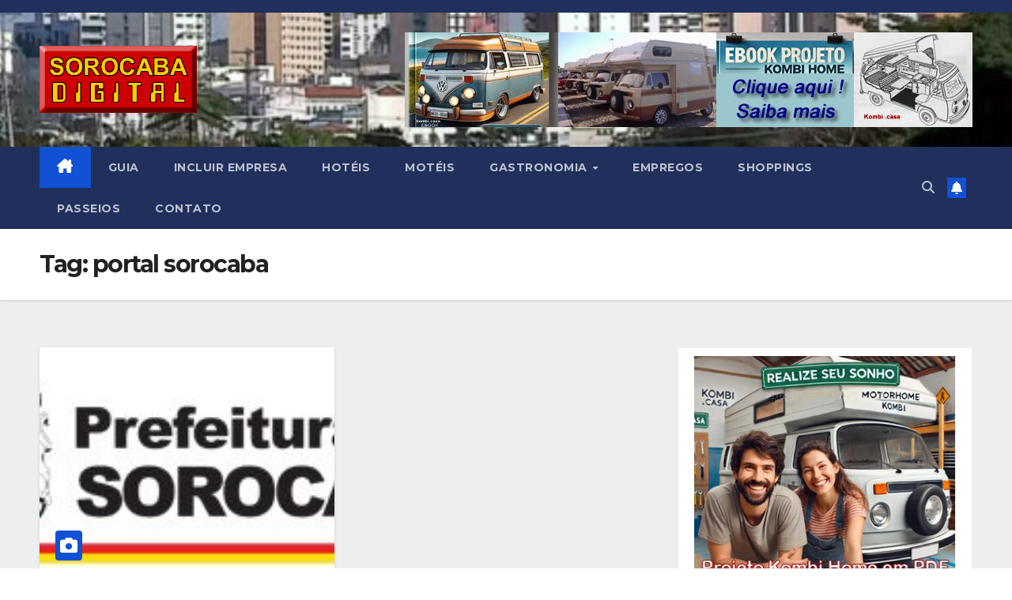

--- FILE ---
content_type: text/html; charset=UTF-8
request_url: https://sorocabadigital.com.br/tag/portal-sorocaba/
body_size: 32448
content:
<!DOCTYPE html>
<html lang="pt-BR">
<head>
<meta charset="UTF-8">
<meta name="viewport" content="width=device-width, initial-scale=1">
<link rel="profile" href="https://gmpg.org/xfn/11">
<link rel="dns-prefetch" href="//cdn.hu-manity.co" />
		<!-- Cookie Compliance -->
		<script type="text/javascript">var huOptions = {"appID":"sorocabadigitalcombr-3ea861e","currentLanguage":"pt","blocking":false,"globalCookie":false,"isAdmin":false,"privacyConsent":true,"forms":[]};</script>
		<script type="text/javascript" src="https://cdn.hu-manity.co/hu-banner.min.js"></script><meta name='robots' content='index, follow, max-image-preview:large, max-snippet:-1, max-video-preview:-1' />
	<style>img:is([sizes="auto" i], [sizes^="auto," i]) { contain-intrinsic-size: 3000px 1500px }</style>
	
            <script data-no-defer="1" data-ezscrex="false" data-cfasync="false" data-pagespeed-no-defer data-cookieconsent="ignore">
                var ctPublicFunctions = {"_ajax_nonce":"db80d515bd","_rest_nonce":"0d58ac95e6","_ajax_url":"\/wp-admin\/admin-ajax.php","_rest_url":"https:\/\/sorocabadigital.com.br\/wp-json\/","data__cookies_type":"none","data__ajax_type":"rest","data__bot_detector_enabled":"1","data__frontend_data_log_enabled":1,"cookiePrefix":"","wprocket_detected":true,"host_url":"sorocabadigital.com.br","text__ee_click_to_select":"Click to select the whole data","text__ee_original_email":"The complete one is","text__ee_got_it":"Got it","text__ee_blocked":"Blocked","text__ee_cannot_connect":"Cannot connect","text__ee_cannot_decode":"Can not decode email. Unknown reason","text__ee_email_decoder":"CleanTalk email decoder","text__ee_wait_for_decoding":"The magic is on the way!","text__ee_decoding_process":"Please wait a few seconds while we decode the contact data."}
            </script>
        
            <script data-no-defer="1" data-ezscrex="false" data-cfasync="false" data-pagespeed-no-defer data-cookieconsent="ignore">
                var ctPublic = {"_ajax_nonce":"db80d515bd","settings__forms__check_internal":"0","settings__forms__check_external":"0","settings__forms__force_protection":0,"settings__forms__search_test":"1","settings__forms__wc_add_to_cart":"0","settings__data__bot_detector_enabled":"1","settings__sfw__anti_crawler":0,"blog_home":"https:\/\/sorocabadigital.com.br\/","pixel__setting":"3","pixel__enabled":true,"pixel__url":null,"data__email_check_before_post":"1","data__email_check_exist_post":0,"data__cookies_type":"none","data__key_is_ok":true,"data__visible_fields_required":true,"wl_brandname":"Anti-Spam by CleanTalk","wl_brandname_short":"CleanTalk","ct_checkjs_key":"0747d57dd0208b87f60cb1aaa7c7a5fe68bcff4f8d1d5b964a3af13d5d9aa87b","emailEncoderPassKey":"1ae774dbc704b42751e9003f3130732f","bot_detector_forms_excluded":"W10=","advancedCacheExists":true,"varnishCacheExists":false,"wc_ajax_add_to_cart":true}
            </script>
        
	<!-- This site is optimized with the Yoast SEO Premium plugin v22.8 (Yoast SEO v26.7) - https://yoast.com/wordpress/plugins/seo/ -->
	<title>portal sorocaba - Sorocaba Digital</title>
	<meta name="description" content="Sorocaba Digital - portal sorocaba" />
	<link rel="canonical" href="https://sorocabadigital.com.br/tag/portal-sorocaba/" />
	<meta property="og:locale" content="pt_BR" />
	<meta property="og:type" content="article" />
	<meta property="og:title" content="portal sorocaba" />
	<meta property="og:url" content="https://sorocabadigital.com.br/tag/portal-sorocaba/" />
	<meta property="og:site_name" content="Sorocaba Digital" />
	<meta property="og:image" content="https://sorocabadigital.com.br/wp-content/uploads/2024/05/sorocaba-digital.jpg" />
	<meta property="og:image:width" content="828" />
	<meta property="og:image:height" content="315" />
	<meta property="og:image:type" content="image/jpeg" />
	<meta name="twitter:card" content="summary_large_image" />
	<meta name="twitter:site" content="@sorocabadigital" />
	<script type="application/ld+json" class="yoast-schema-graph">{"@context":"https://schema.org","@graph":[{"@type":"CollectionPage","@id":"https://sorocabadigital.com.br/tag/portal-sorocaba/","url":"https://sorocabadigital.com.br/tag/portal-sorocaba/","name":"portal sorocaba - Sorocaba Digital","isPartOf":{"@id":"https://sorocabadigital.com.br/#website"},"primaryImageOfPage":{"@id":"https://sorocabadigital.com.br/tag/portal-sorocaba/#primaryimage"},"image":{"@id":"https://sorocabadigital.com.br/tag/portal-sorocaba/#primaryimage"},"thumbnailUrl":"https://sorocabadigital.com.br/wp-content/uploads/2019/09/prefeitura-sorocaba.jpg","description":"Sorocaba Digital - portal sorocaba","breadcrumb":{"@id":"https://sorocabadigital.com.br/tag/portal-sorocaba/#breadcrumb"},"inLanguage":"pt-BR"},{"@type":"ImageObject","inLanguage":"pt-BR","@id":"https://sorocabadigital.com.br/tag/portal-sorocaba/#primaryimage","url":"https://sorocabadigital.com.br/wp-content/uploads/2019/09/prefeitura-sorocaba.jpg","contentUrl":"https://sorocabadigital.com.br/wp-content/uploads/2019/09/prefeitura-sorocaba.jpg","width":309,"height":115,"caption":"Prefeitura de Sorocaba"},{"@type":"BreadcrumbList","@id":"https://sorocabadigital.com.br/tag/portal-sorocaba/#breadcrumb","itemListElement":[{"@type":"ListItem","position":1,"name":"Início","item":"https://sorocabadigital.com.br/"},{"@type":"ListItem","position":2,"name":"portal sorocaba"}]},{"@type":"WebSite","@id":"https://sorocabadigital.com.br/#website","url":"https://sorocabadigital.com.br/","name":"Portal de Sorocaba SP - Guia comercial, industrial, produtos e serviços","description":"Guia comercial, industrial, imoveis, serviços, empregos em Sorocaba SP","publisher":{"@id":"https://sorocabadigital.com.br/#organization"},"potentialAction":[{"@type":"SearchAction","target":{"@type":"EntryPoint","urlTemplate":"https://sorocabadigital.com.br/?s={search_term_string}"},"query-input":{"@type":"PropertyValueSpecification","valueRequired":true,"valueName":"search_term_string"}}],"inLanguage":"pt-BR"},{"@type":"Organization","@id":"https://sorocabadigital.com.br/#organization","name":"Sorocaba Digital","url":"https://sorocabadigital.com.br/","logo":{"@type":"ImageObject","inLanguage":"pt-BR","@id":"https://sorocabadigital.com.br/#/schema/logo/image/","url":"https://sorocabadigital.com.br/wp-content/uploads/2019/08/sorocaba.png","contentUrl":"https://sorocabadigital.com.br/wp-content/uploads/2019/08/sorocaba.png","width":200,"height":90,"caption":"Sorocaba Digital"},"image":{"@id":"https://sorocabadigital.com.br/#/schema/logo/image/"},"sameAs":["http://facebook.com/sorocabadigital","https://x.com/sorocabadigital","https://www.instagram.com/sorocabadigital/"]}]}</script>
	<!-- / Yoast SEO Premium plugin. -->


<link rel='dns-prefetch' href='//fd.cleantalk.org' />
<link rel='dns-prefetch' href='//www.googletagmanager.com' />
<link rel='dns-prefetch' href='//fonts.googleapis.com' />
<link rel='dns-prefetch' href='//use.fontawesome.com' />
<link rel='dns-prefetch' href='//pagead2.googlesyndication.com' />
<link rel="alternate" type="application/rss+xml" title="Feed de tag para Sorocaba Digital &raquo; portal sorocaba" href="https://sorocabadigital.com.br/tag/portal-sorocaba/feed/" />
		<!-- This site uses the Google Analytics by MonsterInsights plugin v9.10.0 - Using Analytics tracking - https://www.monsterinsights.com/ -->
							<script src="//www.googletagmanager.com/gtag/js?id=G-0DWMV34KXW"  data-cfasync="false" data-wpfc-render="false" async></script>
			<script data-cfasync="false" data-wpfc-render="false">
				var mi_version = '9.10.0';
				var mi_track_user = true;
				var mi_no_track_reason = '';
								var MonsterInsightsDefaultLocations = {"page_location":"https:\/\/sorocabadigital.com.br\/tag\/portal-sorocaba\/"};
								if ( typeof MonsterInsightsPrivacyGuardFilter === 'function' ) {
					var MonsterInsightsLocations = (typeof MonsterInsightsExcludeQuery === 'object') ? MonsterInsightsPrivacyGuardFilter( MonsterInsightsExcludeQuery ) : MonsterInsightsPrivacyGuardFilter( MonsterInsightsDefaultLocations );
				} else {
					var MonsterInsightsLocations = (typeof MonsterInsightsExcludeQuery === 'object') ? MonsterInsightsExcludeQuery : MonsterInsightsDefaultLocations;
				}

								var disableStrs = [
										'ga-disable-G-0DWMV34KXW',
									];

				/* Function to detect opted out users */
				function __gtagTrackerIsOptedOut() {
					for (var index = 0; index < disableStrs.length; index++) {
						if (document.cookie.indexOf(disableStrs[index] + '=true') > -1) {
							return true;
						}
					}

					return false;
				}

				/* Disable tracking if the opt-out cookie exists. */
				if (__gtagTrackerIsOptedOut()) {
					for (var index = 0; index < disableStrs.length; index++) {
						window[disableStrs[index]] = true;
					}
				}

				/* Opt-out function */
				function __gtagTrackerOptout() {
					for (var index = 0; index < disableStrs.length; index++) {
						document.cookie = disableStrs[index] + '=true; expires=Thu, 31 Dec 2099 23:59:59 UTC; path=/';
						window[disableStrs[index]] = true;
					}
				}

				if ('undefined' === typeof gaOptout) {
					function gaOptout() {
						__gtagTrackerOptout();
					}
				}
								window.dataLayer = window.dataLayer || [];

				window.MonsterInsightsDualTracker = {
					helpers: {},
					trackers: {},
				};
				if (mi_track_user) {
					function __gtagDataLayer() {
						dataLayer.push(arguments);
					}

					function __gtagTracker(type, name, parameters) {
						if (!parameters) {
							parameters = {};
						}

						if (parameters.send_to) {
							__gtagDataLayer.apply(null, arguments);
							return;
						}

						if (type === 'event') {
														parameters.send_to = monsterinsights_frontend.v4_id;
							var hookName = name;
							if (typeof parameters['event_category'] !== 'undefined') {
								hookName = parameters['event_category'] + ':' + name;
							}

							if (typeof MonsterInsightsDualTracker.trackers[hookName] !== 'undefined') {
								MonsterInsightsDualTracker.trackers[hookName](parameters);
							} else {
								__gtagDataLayer('event', name, parameters);
							}
							
						} else {
							__gtagDataLayer.apply(null, arguments);
						}
					}

					__gtagTracker('js', new Date());
					__gtagTracker('set', {
						'developer_id.dZGIzZG': true,
											});
					if ( MonsterInsightsLocations.page_location ) {
						__gtagTracker('set', MonsterInsightsLocations);
					}
										__gtagTracker('config', 'G-0DWMV34KXW', {"forceSSL":"true","link_attribution":"true"} );
										window.gtag = __gtagTracker;										(function () {
						/* https://developers.google.com/analytics/devguides/collection/analyticsjs/ */
						/* ga and __gaTracker compatibility shim. */
						var noopfn = function () {
							return null;
						};
						var newtracker = function () {
							return new Tracker();
						};
						var Tracker = function () {
							return null;
						};
						var p = Tracker.prototype;
						p.get = noopfn;
						p.set = noopfn;
						p.send = function () {
							var args = Array.prototype.slice.call(arguments);
							args.unshift('send');
							__gaTracker.apply(null, args);
						};
						var __gaTracker = function () {
							var len = arguments.length;
							if (len === 0) {
								return;
							}
							var f = arguments[len - 1];
							if (typeof f !== 'object' || f === null || typeof f.hitCallback !== 'function') {
								if ('send' === arguments[0]) {
									var hitConverted, hitObject = false, action;
									if ('event' === arguments[1]) {
										if ('undefined' !== typeof arguments[3]) {
											hitObject = {
												'eventAction': arguments[3],
												'eventCategory': arguments[2],
												'eventLabel': arguments[4],
												'value': arguments[5] ? arguments[5] : 1,
											}
										}
									}
									if ('pageview' === arguments[1]) {
										if ('undefined' !== typeof arguments[2]) {
											hitObject = {
												'eventAction': 'page_view',
												'page_path': arguments[2],
											}
										}
									}
									if (typeof arguments[2] === 'object') {
										hitObject = arguments[2];
									}
									if (typeof arguments[5] === 'object') {
										Object.assign(hitObject, arguments[5]);
									}
									if ('undefined' !== typeof arguments[1].hitType) {
										hitObject = arguments[1];
										if ('pageview' === hitObject.hitType) {
											hitObject.eventAction = 'page_view';
										}
									}
									if (hitObject) {
										action = 'timing' === arguments[1].hitType ? 'timing_complete' : hitObject.eventAction;
										hitConverted = mapArgs(hitObject);
										__gtagTracker('event', action, hitConverted);
									}
								}
								return;
							}

							function mapArgs(args) {
								var arg, hit = {};
								var gaMap = {
									'eventCategory': 'event_category',
									'eventAction': 'event_action',
									'eventLabel': 'event_label',
									'eventValue': 'event_value',
									'nonInteraction': 'non_interaction',
									'timingCategory': 'event_category',
									'timingVar': 'name',
									'timingValue': 'value',
									'timingLabel': 'event_label',
									'page': 'page_path',
									'location': 'page_location',
									'title': 'page_title',
									'referrer' : 'page_referrer',
								};
								for (arg in args) {
																		if (!(!args.hasOwnProperty(arg) || !gaMap.hasOwnProperty(arg))) {
										hit[gaMap[arg]] = args[arg];
									} else {
										hit[arg] = args[arg];
									}
								}
								return hit;
							}

							try {
								f.hitCallback();
							} catch (ex) {
							}
						};
						__gaTracker.create = newtracker;
						__gaTracker.getByName = newtracker;
						__gaTracker.getAll = function () {
							return [];
						};
						__gaTracker.remove = noopfn;
						__gaTracker.loaded = true;
						window['__gaTracker'] = __gaTracker;
					})();
									} else {
										console.log("");
					(function () {
						function __gtagTracker() {
							return null;
						}

						window['__gtagTracker'] = __gtagTracker;
						window['gtag'] = __gtagTracker;
					})();
									}
			</script>
							<!-- / Google Analytics by MonsterInsights -->
		<script>
window._wpemojiSettings = {"baseUrl":"https:\/\/s.w.org\/images\/core\/emoji\/16.0.1\/72x72\/","ext":".png","svgUrl":"https:\/\/s.w.org\/images\/core\/emoji\/16.0.1\/svg\/","svgExt":".svg","source":{"concatemoji":"https:\/\/sorocabadigital.com.br\/wp-includes\/js\/wp-emoji-release.min.js?ver=9764556aef3559aa3878e956eb9f3eae"}};
/*! This file is auto-generated */
!function(s,n){var o,i,e;function c(e){try{var t={supportTests:e,timestamp:(new Date).valueOf()};sessionStorage.setItem(o,JSON.stringify(t))}catch(e){}}function p(e,t,n){e.clearRect(0,0,e.canvas.width,e.canvas.height),e.fillText(t,0,0);var t=new Uint32Array(e.getImageData(0,0,e.canvas.width,e.canvas.height).data),a=(e.clearRect(0,0,e.canvas.width,e.canvas.height),e.fillText(n,0,0),new Uint32Array(e.getImageData(0,0,e.canvas.width,e.canvas.height).data));return t.every(function(e,t){return e===a[t]})}function u(e,t){e.clearRect(0,0,e.canvas.width,e.canvas.height),e.fillText(t,0,0);for(var n=e.getImageData(16,16,1,1),a=0;a<n.data.length;a++)if(0!==n.data[a])return!1;return!0}function f(e,t,n,a){switch(t){case"flag":return n(e,"\ud83c\udff3\ufe0f\u200d\u26a7\ufe0f","\ud83c\udff3\ufe0f\u200b\u26a7\ufe0f")?!1:!n(e,"\ud83c\udde8\ud83c\uddf6","\ud83c\udde8\u200b\ud83c\uddf6")&&!n(e,"\ud83c\udff4\udb40\udc67\udb40\udc62\udb40\udc65\udb40\udc6e\udb40\udc67\udb40\udc7f","\ud83c\udff4\u200b\udb40\udc67\u200b\udb40\udc62\u200b\udb40\udc65\u200b\udb40\udc6e\u200b\udb40\udc67\u200b\udb40\udc7f");case"emoji":return!a(e,"\ud83e\udedf")}return!1}function g(e,t,n,a){var r="undefined"!=typeof WorkerGlobalScope&&self instanceof WorkerGlobalScope?new OffscreenCanvas(300,150):s.createElement("canvas"),o=r.getContext("2d",{willReadFrequently:!0}),i=(o.textBaseline="top",o.font="600 32px Arial",{});return e.forEach(function(e){i[e]=t(o,e,n,a)}),i}function t(e){var t=s.createElement("script");t.src=e,t.defer=!0,s.head.appendChild(t)}"undefined"!=typeof Promise&&(o="wpEmojiSettingsSupports",i=["flag","emoji"],n.supports={everything:!0,everythingExceptFlag:!0},e=new Promise(function(e){s.addEventListener("DOMContentLoaded",e,{once:!0})}),new Promise(function(t){var n=function(){try{var e=JSON.parse(sessionStorage.getItem(o));if("object"==typeof e&&"number"==typeof e.timestamp&&(new Date).valueOf()<e.timestamp+604800&&"object"==typeof e.supportTests)return e.supportTests}catch(e){}return null}();if(!n){if("undefined"!=typeof Worker&&"undefined"!=typeof OffscreenCanvas&&"undefined"!=typeof URL&&URL.createObjectURL&&"undefined"!=typeof Blob)try{var e="postMessage("+g.toString()+"("+[JSON.stringify(i),f.toString(),p.toString(),u.toString()].join(",")+"));",a=new Blob([e],{type:"text/javascript"}),r=new Worker(URL.createObjectURL(a),{name:"wpTestEmojiSupports"});return void(r.onmessage=function(e){c(n=e.data),r.terminate(),t(n)})}catch(e){}c(n=g(i,f,p,u))}t(n)}).then(function(e){for(var t in e)n.supports[t]=e[t],n.supports.everything=n.supports.everything&&n.supports[t],"flag"!==t&&(n.supports.everythingExceptFlag=n.supports.everythingExceptFlag&&n.supports[t]);n.supports.everythingExceptFlag=n.supports.everythingExceptFlag&&!n.supports.flag,n.DOMReady=!1,n.readyCallback=function(){n.DOMReady=!0}}).then(function(){return e}).then(function(){var e;n.supports.everything||(n.readyCallback(),(e=n.source||{}).concatemoji?t(e.concatemoji):e.wpemoji&&e.twemoji&&(t(e.twemoji),t(e.wpemoji)))}))}((window,document),window._wpemojiSettings);
</script>
<!-- sorocabadigital.com.br is managing ads with Advanced Ads 2.0.16 – https://wpadvancedads.com/ --><!--noptimize--><script id="soroc-ready">
			window.advanced_ads_ready=function(e,a){a=a||"complete";var d=function(e){return"interactive"===a?"loading"!==e:"complete"===e};d(document.readyState)?e():document.addEventListener("readystatechange",(function(a){d(a.target.readyState)&&e()}),{once:"interactive"===a})},window.advanced_ads_ready_queue=window.advanced_ads_ready_queue||[];		</script>
		<!--/noptimize--><link rel='stylesheet' id='dashicons-css' href='https://sorocabadigital.com.br/wp-includes/css/dashicons.min.css?ver=9764556aef3559aa3878e956eb9f3eae' media='all' />
<link rel='stylesheet' id='post-views-counter-frontend-css' href='https://sorocabadigital.com.br/wp-content/plugins/post-views-counter/css/frontend.css?ver=1.7.0' media='all' />
<link rel='stylesheet' id='ayecode-ui-css' href='https://sorocabadigital.com.br/wp-content/plugins/geodirectory/vendor/ayecode/wp-ayecode-ui/assets/css/ayecode-ui-compatibility.css?ver=0.2.42' media='all' />
<style id='ayecode-ui-inline-css'>
body.modal-open #wpadminbar{z-index:999}.embed-responsive-16by9 .fluid-width-video-wrapper{padding:0!important;position:initial}
</style>
<style id='wp-emoji-styles-inline-css'>

	img.wp-smiley, img.emoji {
		display: inline !important;
		border: none !important;
		box-shadow: none !important;
		height: 1em !important;
		width: 1em !important;
		margin: 0 0.07em !important;
		vertical-align: -0.1em !important;
		background: none !important;
		padding: 0 !important;
	}
</style>
<link rel='stylesheet' id='wp-block-library-css' href='https://sorocabadigital.com.br/wp-includes/css/dist/block-library/style.min.css?ver=9764556aef3559aa3878e956eb9f3eae' media='all' />
<style id='wp-block-library-theme-inline-css'>
.wp-block-audio :where(figcaption){color:#555;font-size:13px;text-align:center}.is-dark-theme .wp-block-audio :where(figcaption){color:#ffffffa6}.wp-block-audio{margin:0 0 1em}.wp-block-code{border:1px solid #ccc;border-radius:4px;font-family:Menlo,Consolas,monaco,monospace;padding:.8em 1em}.wp-block-embed :where(figcaption){color:#555;font-size:13px;text-align:center}.is-dark-theme .wp-block-embed :where(figcaption){color:#ffffffa6}.wp-block-embed{margin:0 0 1em}.blocks-gallery-caption{color:#555;font-size:13px;text-align:center}.is-dark-theme .blocks-gallery-caption{color:#ffffffa6}:root :where(.wp-block-image figcaption){color:#555;font-size:13px;text-align:center}.is-dark-theme :root :where(.wp-block-image figcaption){color:#ffffffa6}.wp-block-image{margin:0 0 1em}.wp-block-pullquote{border-bottom:4px solid;border-top:4px solid;color:currentColor;margin-bottom:1.75em}.wp-block-pullquote cite,.wp-block-pullquote footer,.wp-block-pullquote__citation{color:currentColor;font-size:.8125em;font-style:normal;text-transform:uppercase}.wp-block-quote{border-left:.25em solid;margin:0 0 1.75em;padding-left:1em}.wp-block-quote cite,.wp-block-quote footer{color:currentColor;font-size:.8125em;font-style:normal;position:relative}.wp-block-quote:where(.has-text-align-right){border-left:none;border-right:.25em solid;padding-left:0;padding-right:1em}.wp-block-quote:where(.has-text-align-center){border:none;padding-left:0}.wp-block-quote.is-large,.wp-block-quote.is-style-large,.wp-block-quote:where(.is-style-plain){border:none}.wp-block-search .wp-block-search__label{font-weight:700}.wp-block-search__button{border:1px solid #ccc;padding:.375em .625em}:where(.wp-block-group.has-background){padding:1.25em 2.375em}.wp-block-separator.has-css-opacity{opacity:.4}.wp-block-separator{border:none;border-bottom:2px solid;margin-left:auto;margin-right:auto}.wp-block-separator.has-alpha-channel-opacity{opacity:1}.wp-block-separator:not(.is-style-wide):not(.is-style-dots){width:100px}.wp-block-separator.has-background:not(.is-style-dots){border-bottom:none;height:1px}.wp-block-separator.has-background:not(.is-style-wide):not(.is-style-dots){height:2px}.wp-block-table{margin:0 0 1em}.wp-block-table td,.wp-block-table th{word-break:normal}.wp-block-table :where(figcaption){color:#555;font-size:13px;text-align:center}.is-dark-theme .wp-block-table :where(figcaption){color:#ffffffa6}.wp-block-video :where(figcaption){color:#555;font-size:13px;text-align:center}.is-dark-theme .wp-block-video :where(figcaption){color:#ffffffa6}.wp-block-video{margin:0 0 1em}:root :where(.wp-block-template-part.has-background){margin-bottom:0;margin-top:0;padding:1.25em 2.375em}
</style>
<style id='classic-theme-styles-inline-css'>
/*! This file is auto-generated */
.wp-block-button__link{color:#fff;background-color:#32373c;border-radius:9999px;box-shadow:none;text-decoration:none;padding:calc(.667em + 2px) calc(1.333em + 2px);font-size:1.125em}.wp-block-file__button{background:#32373c;color:#fff;text-decoration:none}
</style>
<style id='global-styles-inline-css'>
:root{--wp--preset--aspect-ratio--square: 1;--wp--preset--aspect-ratio--4-3: 4/3;--wp--preset--aspect-ratio--3-4: 3/4;--wp--preset--aspect-ratio--3-2: 3/2;--wp--preset--aspect-ratio--2-3: 2/3;--wp--preset--aspect-ratio--16-9: 16/9;--wp--preset--aspect-ratio--9-16: 9/16;--wp--preset--color--black: #000000;--wp--preset--color--cyan-bluish-gray: #abb8c3;--wp--preset--color--white: #ffffff;--wp--preset--color--pale-pink: #f78da7;--wp--preset--color--vivid-red: #cf2e2e;--wp--preset--color--luminous-vivid-orange: #ff6900;--wp--preset--color--luminous-vivid-amber: #fcb900;--wp--preset--color--light-green-cyan: #7bdcb5;--wp--preset--color--vivid-green-cyan: #00d084;--wp--preset--color--pale-cyan-blue: #8ed1fc;--wp--preset--color--vivid-cyan-blue: #0693e3;--wp--preset--color--vivid-purple: #9b51e0;--wp--preset--gradient--vivid-cyan-blue-to-vivid-purple: linear-gradient(135deg,rgba(6,147,227,1) 0%,rgb(155,81,224) 100%);--wp--preset--gradient--light-green-cyan-to-vivid-green-cyan: linear-gradient(135deg,rgb(122,220,180) 0%,rgb(0,208,130) 100%);--wp--preset--gradient--luminous-vivid-amber-to-luminous-vivid-orange: linear-gradient(135deg,rgba(252,185,0,1) 0%,rgba(255,105,0,1) 100%);--wp--preset--gradient--luminous-vivid-orange-to-vivid-red: linear-gradient(135deg,rgba(255,105,0,1) 0%,rgb(207,46,46) 100%);--wp--preset--gradient--very-light-gray-to-cyan-bluish-gray: linear-gradient(135deg,rgb(238,238,238) 0%,rgb(169,184,195) 100%);--wp--preset--gradient--cool-to-warm-spectrum: linear-gradient(135deg,rgb(74,234,220) 0%,rgb(151,120,209) 20%,rgb(207,42,186) 40%,rgb(238,44,130) 60%,rgb(251,105,98) 80%,rgb(254,248,76) 100%);--wp--preset--gradient--blush-light-purple: linear-gradient(135deg,rgb(255,206,236) 0%,rgb(152,150,240) 100%);--wp--preset--gradient--blush-bordeaux: linear-gradient(135deg,rgb(254,205,165) 0%,rgb(254,45,45) 50%,rgb(107,0,62) 100%);--wp--preset--gradient--luminous-dusk: linear-gradient(135deg,rgb(255,203,112) 0%,rgb(199,81,192) 50%,rgb(65,88,208) 100%);--wp--preset--gradient--pale-ocean: linear-gradient(135deg,rgb(255,245,203) 0%,rgb(182,227,212) 50%,rgb(51,167,181) 100%);--wp--preset--gradient--electric-grass: linear-gradient(135deg,rgb(202,248,128) 0%,rgb(113,206,126) 100%);--wp--preset--gradient--midnight: linear-gradient(135deg,rgb(2,3,129) 0%,rgb(40,116,252) 100%);--wp--preset--font-size--small: 13px;--wp--preset--font-size--medium: 20px;--wp--preset--font-size--large: 36px;--wp--preset--font-size--x-large: 42px;--wp--preset--spacing--20: 0.44rem;--wp--preset--spacing--30: 0.67rem;--wp--preset--spacing--40: 1rem;--wp--preset--spacing--50: 1.5rem;--wp--preset--spacing--60: 2.25rem;--wp--preset--spacing--70: 3.38rem;--wp--preset--spacing--80: 5.06rem;--wp--preset--shadow--natural: 6px 6px 9px rgba(0, 0, 0, 0.2);--wp--preset--shadow--deep: 12px 12px 50px rgba(0, 0, 0, 0.4);--wp--preset--shadow--sharp: 6px 6px 0px rgba(0, 0, 0, 0.2);--wp--preset--shadow--outlined: 6px 6px 0px -3px rgba(255, 255, 255, 1), 6px 6px rgba(0, 0, 0, 1);--wp--preset--shadow--crisp: 6px 6px 0px rgba(0, 0, 0, 1);}:where(.is-layout-flex){gap: 0.5em;}:where(.is-layout-grid){gap: 0.5em;}body .is-layout-flex{display: flex;}.is-layout-flex{flex-wrap: wrap;align-items: center;}.is-layout-flex > :is(*, div){margin: 0;}body .is-layout-grid{display: grid;}.is-layout-grid > :is(*, div){margin: 0;}:where(.wp-block-columns.is-layout-flex){gap: 2em;}:where(.wp-block-columns.is-layout-grid){gap: 2em;}:where(.wp-block-post-template.is-layout-flex){gap: 1.25em;}:where(.wp-block-post-template.is-layout-grid){gap: 1.25em;}.has-black-color{color: var(--wp--preset--color--black) !important;}.has-cyan-bluish-gray-color{color: var(--wp--preset--color--cyan-bluish-gray) !important;}.has-white-color{color: var(--wp--preset--color--white) !important;}.has-pale-pink-color{color: var(--wp--preset--color--pale-pink) !important;}.has-vivid-red-color{color: var(--wp--preset--color--vivid-red) !important;}.has-luminous-vivid-orange-color{color: var(--wp--preset--color--luminous-vivid-orange) !important;}.has-luminous-vivid-amber-color{color: var(--wp--preset--color--luminous-vivid-amber) !important;}.has-light-green-cyan-color{color: var(--wp--preset--color--light-green-cyan) !important;}.has-vivid-green-cyan-color{color: var(--wp--preset--color--vivid-green-cyan) !important;}.has-pale-cyan-blue-color{color: var(--wp--preset--color--pale-cyan-blue) !important;}.has-vivid-cyan-blue-color{color: var(--wp--preset--color--vivid-cyan-blue) !important;}.has-vivid-purple-color{color: var(--wp--preset--color--vivid-purple) !important;}.has-black-background-color{background-color: var(--wp--preset--color--black) !important;}.has-cyan-bluish-gray-background-color{background-color: var(--wp--preset--color--cyan-bluish-gray) !important;}.has-white-background-color{background-color: var(--wp--preset--color--white) !important;}.has-pale-pink-background-color{background-color: var(--wp--preset--color--pale-pink) !important;}.has-vivid-red-background-color{background-color: var(--wp--preset--color--vivid-red) !important;}.has-luminous-vivid-orange-background-color{background-color: var(--wp--preset--color--luminous-vivid-orange) !important;}.has-luminous-vivid-amber-background-color{background-color: var(--wp--preset--color--luminous-vivid-amber) !important;}.has-light-green-cyan-background-color{background-color: var(--wp--preset--color--light-green-cyan) !important;}.has-vivid-green-cyan-background-color{background-color: var(--wp--preset--color--vivid-green-cyan) !important;}.has-pale-cyan-blue-background-color{background-color: var(--wp--preset--color--pale-cyan-blue) !important;}.has-vivid-cyan-blue-background-color{background-color: var(--wp--preset--color--vivid-cyan-blue) !important;}.has-vivid-purple-background-color{background-color: var(--wp--preset--color--vivid-purple) !important;}.has-black-border-color{border-color: var(--wp--preset--color--black) !important;}.has-cyan-bluish-gray-border-color{border-color: var(--wp--preset--color--cyan-bluish-gray) !important;}.has-white-border-color{border-color: var(--wp--preset--color--white) !important;}.has-pale-pink-border-color{border-color: var(--wp--preset--color--pale-pink) !important;}.has-vivid-red-border-color{border-color: var(--wp--preset--color--vivid-red) !important;}.has-luminous-vivid-orange-border-color{border-color: var(--wp--preset--color--luminous-vivid-orange) !important;}.has-luminous-vivid-amber-border-color{border-color: var(--wp--preset--color--luminous-vivid-amber) !important;}.has-light-green-cyan-border-color{border-color: var(--wp--preset--color--light-green-cyan) !important;}.has-vivid-green-cyan-border-color{border-color: var(--wp--preset--color--vivid-green-cyan) !important;}.has-pale-cyan-blue-border-color{border-color: var(--wp--preset--color--pale-cyan-blue) !important;}.has-vivid-cyan-blue-border-color{border-color: var(--wp--preset--color--vivid-cyan-blue) !important;}.has-vivid-purple-border-color{border-color: var(--wp--preset--color--vivid-purple) !important;}.has-vivid-cyan-blue-to-vivid-purple-gradient-background{background: var(--wp--preset--gradient--vivid-cyan-blue-to-vivid-purple) !important;}.has-light-green-cyan-to-vivid-green-cyan-gradient-background{background: var(--wp--preset--gradient--light-green-cyan-to-vivid-green-cyan) !important;}.has-luminous-vivid-amber-to-luminous-vivid-orange-gradient-background{background: var(--wp--preset--gradient--luminous-vivid-amber-to-luminous-vivid-orange) !important;}.has-luminous-vivid-orange-to-vivid-red-gradient-background{background: var(--wp--preset--gradient--luminous-vivid-orange-to-vivid-red) !important;}.has-very-light-gray-to-cyan-bluish-gray-gradient-background{background: var(--wp--preset--gradient--very-light-gray-to-cyan-bluish-gray) !important;}.has-cool-to-warm-spectrum-gradient-background{background: var(--wp--preset--gradient--cool-to-warm-spectrum) !important;}.has-blush-light-purple-gradient-background{background: var(--wp--preset--gradient--blush-light-purple) !important;}.has-blush-bordeaux-gradient-background{background: var(--wp--preset--gradient--blush-bordeaux) !important;}.has-luminous-dusk-gradient-background{background: var(--wp--preset--gradient--luminous-dusk) !important;}.has-pale-ocean-gradient-background{background: var(--wp--preset--gradient--pale-ocean) !important;}.has-electric-grass-gradient-background{background: var(--wp--preset--gradient--electric-grass) !important;}.has-midnight-gradient-background{background: var(--wp--preset--gradient--midnight) !important;}.has-small-font-size{font-size: var(--wp--preset--font-size--small) !important;}.has-medium-font-size{font-size: var(--wp--preset--font-size--medium) !important;}.has-large-font-size{font-size: var(--wp--preset--font-size--large) !important;}.has-x-large-font-size{font-size: var(--wp--preset--font-size--x-large) !important;}
:where(.wp-block-post-template.is-layout-flex){gap: 1.25em;}:where(.wp-block-post-template.is-layout-grid){gap: 1.25em;}
:where(.wp-block-columns.is-layout-flex){gap: 2em;}:where(.wp-block-columns.is-layout-grid){gap: 2em;}
:root :where(.wp-block-pullquote){font-size: 1.5em;line-height: 1.6;}
</style>
<link rel='stylesheet' id='admin-bar-css' href='https://sorocabadigital.com.br/wp-includes/css/admin-bar.min.css?ver=9764556aef3559aa3878e956eb9f3eae' media='all' />
<style id='admin-bar-inline-css'>

    /* Hide CanvasJS credits for P404 charts specifically */
    #p404RedirectChart .canvasjs-chart-credit {
        display: none !important;
    }
    
    #p404RedirectChart canvas {
        border-radius: 6px;
    }

    .p404-redirect-adminbar-weekly-title {
        font-weight: bold;
        font-size: 14px;
        color: #fff;
        margin-bottom: 6px;
    }

    #wpadminbar #wp-admin-bar-p404_free_top_button .ab-icon:before {
        content: "\f103";
        color: #dc3545;
        top: 3px;
    }
    
    #wp-admin-bar-p404_free_top_button .ab-item {
        min-width: 80px !important;
        padding: 0px !important;
    }
    
    /* Ensure proper positioning and z-index for P404 dropdown */
    .p404-redirect-adminbar-dropdown-wrap { 
        min-width: 0; 
        padding: 0;
        position: static !important;
    }
    
    #wpadminbar #wp-admin-bar-p404_free_top_button_dropdown {
        position: static !important;
    }
    
    #wpadminbar #wp-admin-bar-p404_free_top_button_dropdown .ab-item {
        padding: 0 !important;
        margin: 0 !important;
    }
    
    .p404-redirect-dropdown-container {
        min-width: 340px;
        padding: 18px 18px 12px 18px;
        background: #23282d !important;
        color: #fff;
        border-radius: 12px;
        box-shadow: 0 8px 32px rgba(0,0,0,0.25);
        margin-top: 10px;
        position: relative !important;
        z-index: 999999 !important;
        display: block !important;
        border: 1px solid #444;
    }
    
    /* Ensure P404 dropdown appears on hover */
    #wpadminbar #wp-admin-bar-p404_free_top_button .p404-redirect-dropdown-container { 
        display: none !important;
    }
    
    #wpadminbar #wp-admin-bar-p404_free_top_button:hover .p404-redirect-dropdown-container { 
        display: block !important;
    }
    
    #wpadminbar #wp-admin-bar-p404_free_top_button:hover #wp-admin-bar-p404_free_top_button_dropdown .p404-redirect-dropdown-container {
        display: block !important;
    }
    
    .p404-redirect-card {
        background: #2c3338;
        border-radius: 8px;
        padding: 18px 18px 12px 18px;
        box-shadow: 0 2px 8px rgba(0,0,0,0.07);
        display: flex;
        flex-direction: column;
        align-items: flex-start;
        border: 1px solid #444;
    }
    
    .p404-redirect-btn {
        display: inline-block;
        background: #dc3545;
        color: #fff !important;
        font-weight: bold;
        padding: 5px 22px;
        border-radius: 8px;
        text-decoration: none;
        font-size: 17px;
        transition: background 0.2s, box-shadow 0.2s;
        margin-top: 8px;
        box-shadow: 0 2px 8px rgba(220,53,69,0.15);
        text-align: center;
        line-height: 1.6;
    }
    
    .p404-redirect-btn:hover {
        background: #c82333;
        color: #fff !important;
        box-shadow: 0 4px 16px rgba(220,53,69,0.25);
    }
    
    /* Prevent conflicts with other admin bar dropdowns */
    #wpadminbar .ab-top-menu > li:hover > .ab-item,
    #wpadminbar .ab-top-menu > li.hover > .ab-item {
        z-index: auto;
    }
    
    #wpadminbar #wp-admin-bar-p404_free_top_button:hover > .ab-item {
        z-index: 999998 !important;
    }
    
</style>
<link rel='stylesheet' id='cleantalk-public-css-css' href='https://sorocabadigital.com.br/wp-content/plugins/cleantalk-spam-protect/css/cleantalk-public.min.css?ver=6.70.1_1766296739' media='all' />
<link rel='stylesheet' id='cleantalk-email-decoder-css-css' href='https://sorocabadigital.com.br/wp-content/plugins/cleantalk-spam-protect/css/cleantalk-email-decoder.min.css?ver=6.70.1_1766296739' media='all' />
<link rel='stylesheet' id='cool-tag-cloud-css' href='https://sorocabadigital.com.br/wp-content/plugins/cool-tag-cloud/inc/cool-tag-cloud.css?ver=2.25' media='all' />
<link rel='stylesheet' id='select2-css' href='https://sorocabadigital.com.br/wp-content/plugins/geodirectory/assets/css/select2/select2.css?ver=2.8.149' media='all' />
<link rel='stylesheet' id='geodir-core-css' href='https://sorocabadigital.com.br/wp-content/plugins/geodirectory/assets/css/gd_core_frontend.css?ver=2.8.149' media='all' />
<link rel='stylesheet' id='userswp-css' href='https://sorocabadigital.com.br/wp-content/plugins/userswp/assets/css/users-wp.css?ver=1.2.53' media='all' />
<link rel='stylesheet' id='newsup-fonts-css' href='//fonts.googleapis.com/css?family=Montserrat%3A400%2C500%2C700%2C800%7CWork%2BSans%3A300%2C400%2C500%2C600%2C700%2C800%2C900%26display%3Dswap&#038;subset=latin%2Clatin-ext' media='all' />
<link rel='stylesheet' id='bootstrap-css' href='https://sorocabadigital.com.br/wp-content/themes/newsup/css/bootstrap.css?ver=9764556aef3559aa3878e956eb9f3eae' media='all' />
<link rel='stylesheet' id='newsup-style-css' href='https://sorocabadigital.com.br/wp-content/themes/newsup/style.css?ver=9764556aef3559aa3878e956eb9f3eae' media='all' />
<link rel='stylesheet' id='newsup-default-css' href='https://sorocabadigital.com.br/wp-content/themes/newsup/css/colors/default.css?ver=9764556aef3559aa3878e956eb9f3eae' media='all' />
<link rel='stylesheet' id='font-awesome-5-all-css' href='https://sorocabadigital.com.br/wp-content/themes/newsup/css/font-awesome/css/all.min.css?ver=9764556aef3559aa3878e956eb9f3eae' media='all' />
<link rel='stylesheet' id='font-awesome-4-shim-css' href='https://sorocabadigital.com.br/wp-content/themes/newsup/css/font-awesome/css/v4-shims.min.css?ver=9764556aef3559aa3878e956eb9f3eae' media='all' />
<link rel='stylesheet' id='owl-carousel-css' href='https://sorocabadigital.com.br/wp-content/themes/newsup/css/owl.carousel.css?ver=9764556aef3559aa3878e956eb9f3eae' media='all' />
<link rel='stylesheet' id='smartmenus-css' href='https://sorocabadigital.com.br/wp-content/themes/newsup/css/jquery.smartmenus.bootstrap.css?ver=9764556aef3559aa3878e956eb9f3eae' media='all' />
<link rel='stylesheet' id='newsup-custom-css-css' href='https://sorocabadigital.com.br/wp-content/themes/newsup/inc/ansar/customize/css/customizer.css?ver=1.0' media='all' />
<link rel='stylesheet' id='font-awesome-css' href='https://use.fontawesome.com/releases/v6.7.2/css/all.css?wpfas=true' media='all' />
<script src="https://sorocabadigital.com.br/wp-includes/js/jquery/jquery.min.js?ver=3.7.1" id="jquery-core-js"></script>
<script id="jquery-core-js-after">
window.gdSetMap = window.gdSetMap || 'osm';window.gdLoadMap = window.gdLoadMap || '';
</script>
<script src="https://sorocabadigital.com.br/wp-includes/js/jquery/jquery-migrate.min.js?ver=3.4.1" id="jquery-migrate-js"></script>
<script id="jquery-js-after">
window.gdSetMap = window.gdSetMap || 'osm';window.gdLoadMap = window.gdLoadMap || '';
</script>
<script src="https://sorocabadigital.com.br/wp-content/plugins/geodirectory/assets/js/select2/select2.full.min.js?ver=4.0.4" id="select2-js"></script>
<script src="https://sorocabadigital.com.br/wp-content/plugins/geodirectory/vendor/ayecode/wp-ayecode-ui/assets/js/bootstrap.bundle.min.js?ver=0.2.42" id="bootstrap-js-bundle-js"></script>
<script id="bootstrap-js-bundle-js-after">
function aui_init_greedy_nav(){jQuery('nav.greedy').each(function(i,obj){if(jQuery(this).hasClass("being-greedy")){return true}jQuery(this).addClass('navbar-expand');var $vlinks='';var $dDownClass='';if(jQuery(this).find('.navbar-nav').length){if(jQuery(this).find('.navbar-nav').hasClass("being-greedy")){return true}$vlinks=jQuery(this).find('.navbar-nav').addClass("being-greedy w-100").removeClass('overflow-hidden')}else if(jQuery(this).find('.nav').length){if(jQuery(this).find('.nav').hasClass("being-greedy")){return true}$vlinks=jQuery(this).find('.nav').addClass("being-greedy w-100").removeClass('overflow-hidden');$dDownClass=' mt-2 '}else{return false}jQuery($vlinks).append('<li class="nav-item list-unstyled ml-auto greedy-btn d-none dropdown ">'+'<a href="javascript:void(0)" data-toggle="dropdown" class="nav-link"><i class="fas fa-ellipsis-h"></i> <span class="greedy-count badge badge-dark badge-pill"></span></a>'+'<ul class="greedy-links dropdown-menu  dropdown-menu-right '+$dDownClass+'"></ul>'+'</li>');var $hlinks=jQuery(this).find('.greedy-links');var $btn=jQuery(this).find('.greedy-btn');var numOfItems=0;var totalSpace=0;var closingTime=1000;var breakWidths=[];$vlinks.children().outerWidth(function(i,w){totalSpace+=w;numOfItems+=1;breakWidths.push(totalSpace)});var availableSpace,numOfVisibleItems,requiredSpace,buttonSpace,timer;function check(){buttonSpace=$btn.width();availableSpace=$vlinks.width()-10;numOfVisibleItems=$vlinks.children().length;requiredSpace=breakWidths[numOfVisibleItems-1];if(numOfVisibleItems>1&&requiredSpace>availableSpace){$vlinks.children().last().prev().prependTo($hlinks);numOfVisibleItems-=1;check()}else if(availableSpace>breakWidths[numOfVisibleItems]){$hlinks.children().first().insertBefore($btn);numOfVisibleItems+=1;check()}jQuery($btn).find(".greedy-count").html(numOfItems-numOfVisibleItems);if(numOfVisibleItems===numOfItems){$btn.addClass('d-none')}else $btn.removeClass('d-none')}jQuery(window).on("resize",function(){check()});check()})}function aui_select2_locale(){var aui_select2_params={"i18n_select_state_text":"Select an option\u2026","i18n_no_matches":"No matches found","i18n_ajax_error":"Loading failed","i18n_input_too_short_1":"Please enter 1 or more characters","i18n_input_too_short_n":"Please enter %item% or more characters","i18n_input_too_long_1":"Please delete 1 character","i18n_input_too_long_n":"Please delete %item% characters","i18n_selection_too_long_1":"You can only select 1 item","i18n_selection_too_long_n":"You can only select %item% items","i18n_load_more":"Loading more results\u2026","i18n_searching":"Searching\u2026"};return{language:{errorLoading:function(){return aui_select2_params.i18n_searching},inputTooLong:function(args){var overChars=args.input.length-args.maximum;if(1===overChars){return aui_select2_params.i18n_input_too_long_1}return aui_select2_params.i18n_input_too_long_n.replace('%item%',overChars)},inputTooShort:function(args){var remainingChars=args.minimum-args.input.length;if(1===remainingChars){return aui_select2_params.i18n_input_too_short_1}return aui_select2_params.i18n_input_too_short_n.replace('%item%',remainingChars)},loadingMore:function(){return aui_select2_params.i18n_load_more},maximumSelected:function(args){if(args.maximum===1){return aui_select2_params.i18n_selection_too_long_1}return aui_select2_params.i18n_selection_too_long_n.replace('%item%',args.maximum)},noResults:function(){return aui_select2_params.i18n_no_matches},searching:function(){return aui_select2_params.i18n_searching}}}}function aui_init_select2(){var select2_args=jQuery.extend({},aui_select2_locale());jQuery("select.aui-select2").each(function(){if(!jQuery(this).hasClass("select2-hidden-accessible")){jQuery(this).select2(select2_args)}})}function aui_time_ago(selector){var aui_timeago_params={"prefix_ago":"","suffix_ago":" ago","prefix_after":"after ","suffix_after":"","seconds":"less than a minute","minute":"about a minute","minutes":"%d minutes","hour":"about an hour","hours":"about %d hours","day":"a day","days":"%d days","month":"about a month","months":"%d months","year":"about a year","years":"%d years"};var templates={prefix:aui_timeago_params.prefix_ago,suffix:aui_timeago_params.suffix_ago,seconds:aui_timeago_params.seconds,minute:aui_timeago_params.minute,minutes:aui_timeago_params.minutes,hour:aui_timeago_params.hour,hours:aui_timeago_params.hours,day:aui_timeago_params.day,days:aui_timeago_params.days,month:aui_timeago_params.month,months:aui_timeago_params.months,year:aui_timeago_params.year,years:aui_timeago_params.years};var template=function(t,n){return templates[t]&&templates[t].replace(/%d/i,Math.abs(Math.round(n)))};var timer=function(time){if(!time)return;time=time.replace(/\.\d+/,"");time=time.replace(/-/,"/").replace(/-/,"/");time=time.replace(/T/," ").replace(/Z/," UTC");time=time.replace(/([\+\-]\d\d)\:?(\d\d)/," $1$2");time=new Date(time*1000||time);var now=new Date();var seconds=((now.getTime()-time)*.001)>>0;var minutes=seconds/60;var hours=minutes/60;var days=hours/24;var years=days/365;return templates.prefix+(seconds<45&&template('seconds',seconds)||seconds<90&&template('minute',1)||minutes<45&&template('minutes',minutes)||minutes<90&&template('hour',1)||hours<24&&template('hours',hours)||hours<42&&template('day',1)||days<30&&template('days',days)||days<45&&template('month',1)||days<365&&template('months',days/30)||years<1.5&&template('year',1)||template('years',years))+templates.suffix};var elements=document.getElementsByClassName(selector);if(selector&&elements&&elements.length){for(var i in elements){var $el=elements[i];if(typeof $el==='object'){$el.innerHTML='<i class="far fa-clock"></i> '+timer($el.getAttribute('title')||$el.getAttribute('datetime'))}}}setTimeout(function(){aui_time_ago(selector)},60000)}function aui_init_tooltips(){jQuery('[data-toggle="tooltip"]').tooltip();jQuery('[data-toggle="popover"]').popover();jQuery('[data-toggle="popover-html"]').popover({html:true});jQuery('[data-toggle="popover"],[data-toggle="popover-html"]').on('inserted.bs.popover',function(){jQuery('body > .popover').wrapAll("<div class='bsui' />")})}$aui_doing_init_flatpickr=false;function aui_init_flatpickr(){if(typeof jQuery.fn.flatpickr==="function"&&!$aui_doing_init_flatpickr){$aui_doing_init_flatpickr=true;try{flatpickr.localize({weekdays:{shorthand:['Sun','Mon','Tue','Wed','Thu','Fri','Sat'],longhand:['Sun','Mon','Tue','Wed','Thu','Fri','Sat'],},months:{shorthand:['Jan','Feb','Mar','Apr','May','Jun','Jul','Aug','Sep','Oct','Nov','Dec'],longhand:['January','February','March','April','May','June','July','August','September','October','November','December'],},daysInMonth:[31,28,31,30,31,30,31,31,30,31,30,31],firstDayOfWeek:0,ordinal:function(nth){var s=nth%100;if(s>3&&s<21)return"th";switch(s%10){case 1:return"st";case 2:return"nd";case 3:return"rd";default:return"th"}},rangeSeparator:' to ',weekAbbreviation:'Wk',scrollTitle:'Scroll to increment',toggleTitle:'Click to toggle',amPM:['AM','PM'],yearAriaLabel:'Year',hourAriaLabel:'Hour',minuteAriaLabel:'Minute',time_24hr:false})}catch(err){console.log(err.message)}jQuery('input[data-aui-init="flatpickr"]:not(.flatpickr-input)').flatpickr()}$aui_doing_init_flatpickr=false}$aui_doing_init_iconpicker=false;function aui_init_iconpicker(){if(typeof jQuery.fn.iconpicker==="function"&&!$aui_doing_init_iconpicker){$aui_doing_init_iconpicker=true;jQuery('input[data-aui-init="iconpicker"]:not(.iconpicker-input)').iconpicker()}$aui_doing_init_iconpicker=false}function aui_modal_iframe($title,$url,$footer,$dismissible,$class,$dialog_class,$body_class,responsive){if(!$body_class){$body_class='p-0'}var wClass='text-center position-absolute w-100 text-dark overlay overlay-white p-0 m-0 d-none d-flex justify-content-center align-items-center';var $body="",sClass="w-100 p-0 m-0";if(responsive){$body+='<div class="embed-responsive embed-responsive-16by9">';wClass+=' h-100';sClass+=' embed-responsive-item'}else{wClass+=' vh-100';sClass+=' vh-100'}$body+='<div class="ac-preview-loading '+wClass+'" style="left:0;top:0"><div class="spinner-border" role="status"></div></div>';$body+='<iframe id="embedModal-iframe" class="'+sClass+'" src="" width="100%" height="100%" frameborder="0" allowtransparency="true"></iframe>';if(responsive){$body+='</div>'}$m=aui_modal($title,$body,$footer,$dismissible,$class,$dialog_class,$body_class);jQuery($m).on('shown.bs.modal',function(e){iFrame=jQuery('#embedModal-iframe');jQuery('.ac-preview-loading').addClass('d-flex');iFrame.attr({src:$url});iFrame.load(function(){jQuery('.ac-preview-loading').removeClass('d-flex')})});return $m}function aui_modal($title,$body,$footer,$dismissible,$class,$dialog_class,$body_class){if(!$class){$class=''}if(!$dialog_class){$dialog_class=''}if(!$body){$body='<div class="text-center"><div class="spinner-border" role="status"></div></div>'}jQuery('.aui-modal').modal('hide').modal('dispose').remove();jQuery('.modal-backdrop').remove();var $modal='';$modal+='<div class="modal aui-modal fade shadow bsui '+$class+'" tabindex="-1">'+'<div class="modal-dialog modal-dialog-centered '+$dialog_class+'">'+'<div class="modal-content border-0 shadow">';if($title){$modal+='<div class="modal-header">'+'<h5 class="modal-title">'+$title+'</h5>';if($dismissible){$modal+='<button type="button" class="close" data-dismiss="modal" aria-label="Close">'+'<span aria-hidden="true">&times;</span>'+'</button>'}$modal+='</div>'}$modal+='<div class="modal-body '+$body_class+'">'+$body+'</div>';if($footer){$modal+='<div class="modal-footer">'+$footer+'</div>'}$modal+='</div>'+'</div>'+'</div>';jQuery('body').append($modal);return jQuery('.aui-modal').modal('hide').modal({})}function aui_conditional_fields(form){jQuery(form).find(".aui-conditional-field").each(function(){var $element_require=jQuery(this).data('element-require');if($element_require){$element_require=$element_require.replace("&#039;","'");$element_require=$element_require.replace("&quot;",'"');if(aui_check_form_condition($element_require,form)){jQuery(this).removeClass('d-none')}else{jQuery(this).addClass('d-none')}}})}function aui_check_form_condition(condition,form){if(form){condition=condition.replace(/\(form\)/g,"('"+form+"')")}return new Function("return "+condition+";")()}jQuery.fn.aui_isOnScreen=function(){var win=jQuery(window);var viewport={top:win.scrollTop(),left:win.scrollLeft()};viewport.right=viewport.left+win.width();viewport.bottom=viewport.top+win.height();var bounds=this.offset();bounds.right=bounds.left+this.outerWidth();bounds.bottom=bounds.top+this.outerHeight();return(!(viewport.right<bounds.left||viewport.left>bounds.right||viewport.bottom<bounds.top||viewport.top>bounds.bottom))};function aui_carousel_maybe_show_multiple_items($carousel){var $items={};var $item_count=0;if(!jQuery($carousel).find('.carousel-inner-original').length){jQuery($carousel).append('<div class="carousel-inner-original d-none">'+jQuery($carousel).find('.carousel-inner').html()+'</div>')}jQuery($carousel).find('.carousel-inner-original .carousel-item').each(function(){$items[$item_count]=jQuery(this).html();$item_count++});if(!$item_count){return}if(jQuery(window).width()<=576){if(jQuery($carousel).find('.carousel-inner').hasClass('aui-multiple-items')&&jQuery($carousel).find('.carousel-inner-original').length){jQuery($carousel).find('.carousel-inner').removeClass('aui-multiple-items').html(jQuery($carousel).find('.carousel-inner-original').html());jQuery($carousel).find(".carousel-indicators li").removeClass("d-none")}}else{var $md_count=jQuery($carousel).data('limit_show');var $new_items='';var $new_items_count=0;var $new_item_count=0;var $closed=true;Object.keys($items).forEach(function(key,index){if(index!=0&&Number.isInteger(index/$md_count)){$new_items+='</div></div>';$closed=true}if(index==0||Number.isInteger(index/$md_count)){$active=index==0?'active':'';$new_items+='<div class="carousel-item '+$active+'"><div class="row m-0">';$closed=false;$new_items_count++;$new_item_count=0}$new_items+='<div class="col pr-1 pl-0">'+$items[index]+'</div>';$new_item_count++});if(!$closed){if($md_count-$new_item_count>0){$placeholder_count=$md_count-$new_item_count;while($placeholder_count>0){$new_items+='<div class="col pr-1 pl-0"></div>';$placeholder_count--}}$new_items+='</div></div>'}jQuery($carousel).find('.carousel-inner').addClass('aui-multiple-items').html($new_items);jQuery($carousel).find('.carousel-item.active img').each(function(){if(real_srcset=jQuery(this).attr("data-srcset")){if(!jQuery(this).attr("srcset"))jQuery(this).attr("srcset",real_srcset)}if(real_src=jQuery(this).attr("data-src")){if(!jQuery(this).attr("srcset"))jQuery(this).attr("src",real_src)}});$hide_count=$new_items_count-1;jQuery($carousel).find(".carousel-indicators li:gt("+$hide_count+")").addClass("d-none")}jQuery(window).trigger("aui_carousel_multiple")}function aui_init_carousel_multiple_items(){jQuery(window).on("resize",function(){jQuery('.carousel-multiple-items').each(function(){aui_carousel_maybe_show_multiple_items(this)})});jQuery('.carousel-multiple-items').each(function(){aui_carousel_maybe_show_multiple_items(this)})}function init_nav_sub_menus(){jQuery('.navbar-multi-sub-menus').each(function(i,obj){if(jQuery(this).hasClass("has-sub-sub-menus")){return true}jQuery(this).addClass('has-sub-sub-menus');jQuery(this).find('.dropdown-menu a.dropdown-toggle').on('click',function(e){var $el=jQuery(this);$el.toggleClass('active-dropdown');var $parent=jQuery(this).offsetParent(".dropdown-menu");if(!jQuery(this).next().hasClass('show')){jQuery(this).parents('.dropdown-menu').first().find('.show').removeClass("show")}var $subMenu=jQuery(this).next(".dropdown-menu");$subMenu.toggleClass('show');jQuery(this).parent("li").toggleClass('show');jQuery(this).parents('li.nav-item.dropdown.show').on('hidden.bs.dropdown',function(e){jQuery('.dropdown-menu .show').removeClass("show");$el.removeClass('active-dropdown')});if(!$parent.parent().hasClass('navbar-nav')){$el.next().addClass('position-relative border-top border-bottom')}return false})})}function aui_lightbox_embed($link,ele){ele.preventDefault();jQuery('.aui-carousel-modal').remove();var $modal='<div class="modal fade aui-carousel-modal bsui" tabindex="-1" role="dialog" aria-labelledby="aui-modal-title" aria-hidden="true"><div class="modal-dialog modal-dialog-centered modal-xl mw-100"><div class="modal-content bg-transparent border-0 shadow-none"><div class="modal-header"><h5 class="modal-title" id="aui-modal-title"></h5></div><div class="modal-body text-center"><i class="fas fa-circle-notch fa-spin fa-3x"></i></div></div></div></div>';jQuery('body').append($modal);jQuery('.aui-carousel-modal').modal({});jQuery('.aui-carousel-modal').on('hidden.bs.modal',function(e){jQuery("iframe").attr('src','')});$container=jQuery($link).closest('.aui-gallery');$clicked_href=jQuery($link).attr('href');$images=[];$container.find('.aui-lightbox-image').each(function(){var a=this;var href=jQuery(a).attr('href');if(href){$images.push(href)}});if($images.length){var $carousel='<div id="aui-embed-slider-modal" class="carousel slide" >';if($images.length>1){$i=0;$carousel+='<ol class="carousel-indicators position-fixed">';$container.find('.aui-lightbox-image').each(function(){$active=$clicked_href==jQuery(this).attr('href')?'active':'';$carousel+='<li data-target="#aui-embed-slider-modal" data-slide-to="'+$i+'" class="'+$active+'"></li>';$i++});$carousel+='</ol>'}$i=0;$carousel+='<div class="carousel-inner">';$container.find('.aui-lightbox-image').each(function(){var a=this;var href=jQuery(a).attr('href');$active=$clicked_href==jQuery(this).attr('href')?'active':'';$carousel+='<div class="carousel-item '+$active+'"><div>';var css_height=window.innerWidth>window.innerHeight?'90vh':'auto';var img=href?jQuery(a).find('img').clone().attr('src',href).attr('sizes','').removeClass().addClass('mx-auto d-block w-auto mw-100 rounded').css('max-height',css_height).get(0).outerHTML:jQuery(a).find('img').clone().removeClass().addClass('mx-auto d-block w-auto mw-100 rounded').css('max-height',css_height).get(0).outerHTML;$carousel+=img;if(jQuery(a).parent().find('.carousel-caption').length){$carousel+=jQuery(a).parent().find('.carousel-caption').clone().removeClass('sr-only').get(0).outerHTML}else if(jQuery(a).parent().find('.figure-caption').length){$carousel+=jQuery(a).parent().find('.figure-caption').clone().removeClass('sr-only').addClass('carousel-caption').get(0).outerHTML}$carousel+='</div></div>';$i++});$container.find('.aui-lightbox-iframe').each(function(){var a=this;$active=$clicked_href==jQuery(this).attr('href')?'active':'';$carousel+='<div class="carousel-item '+$active+'"><div class="modal-xl mx-auto embed-responsive embed-responsive-16by9">';var css_height=window.innerWidth>window.innerHeight?'95vh':'auto';var url=jQuery(a).attr('href');var iframe='<iframe class="embed-responsive-item" style="height:'+css_height+'" src="'+url+'?rel=0&amp;showinfo=0&amp;modestbranding=1&amp;autoplay=1" id="video" allow="autoplay"></iframe>';var img=iframe;$carousel+=img;$carousel+='</div></div>';$i++});$carousel+='</div>';if($images.length>1){$carousel+='<a class="carousel-control-prev" href="#aui-embed-slider-modal" role="button" data-slide="prev">';$carousel+='<span class="carousel-control-prev-icon" aria-hidden="true"></span>';$carousel+=' <a class="carousel-control-next" href="#aui-embed-slider-modal" role="button" data-slide="next">';$carousel+='<span class="carousel-control-next-icon" aria-hidden="true"></span>';$carousel+='</a>'}$carousel+='</div>';var $close='<button type="button" class="close text-white text-right position-fixed" style="font-size: 2.5em;right: 20px;top: 10px; z-index: 1055;" data-dismiss="modal" aria-label="Close"><span aria-hidden="true">&times;</span></button>';jQuery('.aui-carousel-modal .modal-content').html($carousel).prepend($close)}}function aui_init_lightbox_embed(){jQuery('.aui-lightbox-image, .aui-lightbox-iframe').off('click').on("click",function(ele){aui_lightbox_embed(this,ele)})}function aui_init_modal_iframe(){jQuery('.aui-has-embed, [data-aui-embed="iframe"]').each(function(e){if(!jQuery(this).hasClass('aui-modal-iframed')&&jQuery(this).data('embed-url')){jQuery(this).addClass('aui-modal-iframed');jQuery(this).on("click",function(e1){aui_modal_iframe('',jQuery(this).data('embed-url'),'',true,'','modal-lg','aui-modal-iframe p-0',true);return false})}})}$aui_doing_toast=false;function aui_toast($id,$type,$title,$title_small,$body,$time,$can_close){if($aui_doing_toast){setTimeout(function(){aui_toast($id,$type,$title,$title_small,$body,$time,$can_close)},500);return}$aui_doing_toast=true;if($can_close==null){$can_close=false}if($time==''||$time==null){$time=3000}if(document.getElementById($id)){jQuery('#'+$id).toast('show');setTimeout(function(){$aui_doing_toast=false},500);return}var uniqid=Date.now();if($id){uniqid=$id}$op="";$tClass='';$thClass='';$icon="";if($type=='success'){$op="opacity:.92;";$tClass='alert alert-success';$thClass='bg-transparent border-0 alert-success';$icon="<div class='h5 m-0 p-0'><i class='fas fa-check-circle mr-2'></i></div>"}else if($type=='error'||$type=='danger'){$op="opacity:.92;";$tClass='alert alert-danger';$thClass='bg-transparent border-0 alert-danger';$icon="<div class='h5 m-0 p-0'><i class='far fa-times-circle mr-2'></i></div>"}else if($type=='info'){$op="opacity:.92;";$tClass='alert alert-info';$thClass='bg-transparent border-0 alert-info';$icon="<div class='h5 m-0 p-0'><i class='fas fa-info-circle mr-2'></i></div>"}else if($type=='warning'){$op="opacity:.92;";$tClass='alert alert-warning';$thClass='bg-transparent border-0 alert-warning';$icon="<div class='h5 m-0 p-0'><i class='fas fa-exclamation-triangle mr-2'></i></div>"}if(!document.getElementById("aui-toasts")){jQuery('body').append('<div class="bsui" id="aui-toasts"><div class="position-fixed aui-toast-bottom-right pr-3 mb-1" style="z-index: 500000;right: 0;bottom: 0;'+$op+'"></div></div>')}$toast='<div id="'+uniqid+'" class="toast fade hide shadow hover-shadow '+$tClass+'" style="" role="alert" aria-live="assertive" aria-atomic="true" data-delay="'+$time+'">';if($type||$title||$title_small){$toast+='<div class="toast-header '+$thClass+'">';if($icon){$toast+=$icon}if($title){$toast+='<strong class="mr-auto">'+$title+'</strong>'}if($title_small){$toast+='<small>'+$title_small+'</small>'}if($can_close){$toast+='<button type="button" class="ml-2 mb-1 close" data-dismiss="toast" aria-label="Close"><span aria-hidden="true">×</span></button>'}$toast+='</div>'}if($body){$toast+='<div class="toast-body">'+$body+'</div>'}$toast+='</div>';jQuery('.aui-toast-bottom-right').prepend($toast);jQuery('#'+uniqid).toast('show');setTimeout(function(){$aui_doing_toast=false},500)}function aui_init_counters(){const animNum=(EL)=>{if(EL._isAnimated)return;EL._isAnimated=true;let end=EL.dataset.auiend;let start=EL.dataset.auistart;let duration=EL.dataset.auiduration?EL.dataset.auiduration:2000;let seperator=EL.dataset.auisep?EL.dataset.auisep:'';jQuery(EL).prop('Counter',start).animate({Counter:end},{duration:Math.abs(duration),easing:'swing',step:function(now){const text=seperator?(Math.ceil(now)).toLocaleString('en-US'):Math.ceil(now);const html=seperator?text.split(",").map(n=>`<span class="count">${n}</span>`).join(","):text;if(seperator&&seperator!=','){html.replace(',',seperator)}jQuery(this).html(html)}})};const inViewport=(entries,observer)=>{entries.forEach(entry=>{if(entry.isIntersecting)animNum(entry.target)})};jQuery("[data-auicounter]").each((i,EL)=>{const observer=new IntersectionObserver(inViewport);observer.observe(EL)})}function aui_init(){aui_init_counters();init_nav_sub_menus();aui_init_tooltips();aui_init_select2();aui_init_flatpickr();aui_init_iconpicker();aui_init_greedy_nav();aui_time_ago('timeago');aui_init_carousel_multiple_items();aui_init_lightbox_embed();aui_init_modal_iframe()}jQuery(window).on("load",function(){aui_init()});jQuery(function($){var ua=navigator.userAgent.toLowerCase();var isiOS=ua.match(/(iphone|ipod|ipad)/);if(isiOS){var pS=0;pM=parseFloat($('body').css('marginTop'));$(document).on('show.bs.modal',function(){pS=window.scrollY;$('body').css({marginTop:-pS,overflow:'hidden',position:'fixed',})}).on('hidden.bs.modal',function(){$('body').css({marginTop:pM,overflow:'visible',position:'inherit',});window.scrollTo(0,pS)})}});var aui_confirm=function(message,okButtonText,cancelButtonText,isDelete,large){okButtonText=okButtonText||'Yes';cancelButtonText=cancelButtonText||'Cancel';message=message||'Are you sure?';sizeClass=large?'':'modal-sm';btnClass=isDelete?'btn-danger':'btn-primary';deferred=jQuery.Deferred();var $body="";$body+="<h3 class='h4 py-3 text-center text-dark'>"+message+"</h3>";$body+="<div class='d-flex'>";$body+="<button class='btn btn-outline-secondary w-50 btn-round' data-dismiss='modal'  onclick='deferred.resolve(false);'>"+cancelButtonText+"</button>";$body+="<button class='btn "+btnClass+" ml-2 w-50 btn-round' data-dismiss='modal'  onclick='deferred.resolve(true);'>"+okButtonText+"</button>";$body+="</div>";$modal=aui_modal('',$body,'',false,'',sizeClass);return deferred.promise()};function aui_flip_color_scheme_on_scroll($value,$iframe){if(!$value)$value=window.scrollY;var navbar=$iframe?$iframe.querySelector('.color-scheme-flip-on-scroll'):document.querySelector('.color-scheme-flip-on-scroll');if(navbar==null)return;let cs_original=navbar.dataset.cso;let cs_scroll=navbar.dataset.css;if(!cs_scroll&&!cs_original){if(navbar.classList.contains('navbar-light')){cs_original='navbar-light';cs_scroll='navbar-dark'}else if(navbar.classList.contains('navbar-dark')){cs_original='navbar-dark';cs_scroll='navbar-light'}navbar.dataset.cso=cs_original;navbar.dataset.css=cs_scroll}if($value>0){navbar.classList.remove(cs_original);navbar.classList.add(cs_scroll)}else{navbar.classList.remove(cs_scroll);navbar.classList.add(cs_original)}}window.onscroll=function(){aui_set_data_scroll()};function aui_set_data_scroll(){document.documentElement.dataset.scroll=window.scrollY}aui_set_data_scroll();aui_flip_color_scheme_on_scroll();
</script>
<script src="https://sorocabadigital.com.br/wp-content/plugins/google-analytics-for-wordpress/assets/js/frontend-gtag.min.js?ver=9.10.0" id="monsterinsights-frontend-script-js" async data-wp-strategy="async"></script>
<script data-cfasync="false" data-wpfc-render="false" id='monsterinsights-frontend-script-js-extra'>var monsterinsights_frontend = {"js_events_tracking":"true","download_extensions":"doc,pdf,ppt,zip,xls,docx,pptx,xlsx","inbound_paths":"[{\"path\":\"\\\/go\\\/\",\"label\":\"affiliate\"},{\"path\":\"\\\/recommend\\\/\",\"label\":\"affiliate\"}]","home_url":"https:\/\/sorocabadigital.com.br","hash_tracking":"false","v4_id":"G-0DWMV34KXW"};</script>
<script src="https://sorocabadigital.com.br/wp-content/plugins/cleantalk-spam-protect/js/apbct-public-bundle.min.js?ver=6.70.1_1766296740" id="apbct-public-bundle.min-js-js"></script>
<script src="https://fd.cleantalk.org/ct-bot-detector-wrapper.js?ver=6.70.1" id="ct_bot_detector-js" defer data-wp-strategy="defer"></script>
<script id="userswp-js-extra">
var uwp_localize_data = {"uwp_more_char_limit":"100","uwp_more_text":"more","uwp_less_text":"less","error":"Something went wrong.","error_retry":"Something went wrong, please retry.","uwp_more_ellipses_text":"...","ajaxurl":"https:\/\/sorocabadigital.com.br\/wp-admin\/admin-ajax.php","login_modal":"","register_modal":"","forgot_modal":"","uwp_pass_strength":"0","uwp_strong_pass_msg":"Please enter valid strong password.","default_banner":"https:\/\/sorocabadigital.com.br\/wp-content\/plugins\/userswp\/assets\/images\/banner.png","basicNonce":"8cce3faf1d"};
</script>
<script src="https://sorocabadigital.com.br/wp-content/plugins/userswp/assets/js/users-wp.min.js?ver=1.2.53" id="userswp-js"></script>
<script src="https://sorocabadigital.com.br/wp-content/themes/newsup/js/navigation.js?ver=9764556aef3559aa3878e956eb9f3eae" id="newsup-navigation-js"></script>
<script src="https://sorocabadigital.com.br/wp-content/themes/newsup/js/bootstrap.js?ver=9764556aef3559aa3878e956eb9f3eae" id="bootstrap-js"></script>
<script src="https://sorocabadigital.com.br/wp-content/themes/newsup/js/owl.carousel.min.js?ver=9764556aef3559aa3878e956eb9f3eae" id="owl-carousel-min-js"></script>
<script src="https://sorocabadigital.com.br/wp-content/themes/newsup/js/jquery.smartmenus.js?ver=9764556aef3559aa3878e956eb9f3eae" id="smartmenus-js-js"></script>
<script src="https://sorocabadigital.com.br/wp-content/themes/newsup/js/jquery.smartmenus.bootstrap.js?ver=9764556aef3559aa3878e956eb9f3eae" id="bootstrap-smartmenus-js-js"></script>
<script src="https://sorocabadigital.com.br/wp-content/themes/newsup/js/jquery.marquee.js?ver=9764556aef3559aa3878e956eb9f3eae" id="newsup-marquee-js-js"></script>
<script src="https://sorocabadigital.com.br/wp-content/themes/newsup/js/main.js?ver=9764556aef3559aa3878e956eb9f3eae" id="newsup-main-js-js"></script>

<!-- Snippet da etiqueta do Google (gtag.js) adicionado pelo Site Kit -->
<!-- Snippet do Google Análises adicionado pelo Site Kit -->
<script src="https://www.googletagmanager.com/gtag/js?id=GT-WKPDXCK" id="google_gtagjs-js" async></script>
<script id="google_gtagjs-js-after">
window.dataLayer = window.dataLayer || [];function gtag(){dataLayer.push(arguments);}
gtag("set","linker",{"domains":["sorocabadigital.com.br"]});
gtag("js", new Date());
gtag("set", "developer_id.dZTNiMT", true);
gtag("config", "GT-WKPDXCK");
</script>
<link rel="https://api.w.org/" href="https://sorocabadigital.com.br/wp-json/" /><link rel="alternate" title="JSON" type="application/json" href="https://sorocabadigital.com.br/wp-json/wp/v2/tags/449" /><meta name="generator" content="Site Kit by Google 1.170.0" /><script type="text/javascript">//<![CDATA[
  function external_links_in_new_windows_loop() {
    if (!document.links) {
      document.links = document.getElementsByTagName('a');
    }
    var change_link = false;
    var force = '';
    var ignore = '';

    for (var t=0; t<document.links.length; t++) {
      var all_links = document.links[t];
      change_link = false;
      
      if(document.links[t].hasAttribute('onClick') == false) {
        // forced if the address starts with http (or also https), but does not link to the current domain
        if(all_links.href.search(/^http/) != -1 && all_links.href.search('sorocabadigital.com.br') == -1 && all_links.href.search(/^#/) == -1) {
          // console.log('Changed ' + all_links.href);
          change_link = true;
        }
          
        if(force != '' && all_links.href.search(force) != -1) {
          // forced
          // console.log('force ' + all_links.href);
          change_link = true;
        }
        
        if(ignore != '' && all_links.href.search(ignore) != -1) {
          // console.log('ignore ' + all_links.href);
          // ignored
          change_link = false;
        }

        if(change_link == true) {
          // console.log('Changed ' + all_links.href);
          document.links[t].setAttribute('onClick', 'javascript:window.open(\'' + all_links.href.replace(/'/g, '') + '\', \'_blank\', \'noopener\'); return false;');
          document.links[t].removeAttribute('target');
        }
      }
    }
  }
  
  // Load
  function external_links_in_new_windows_load(func)
  {  
    var oldonload = window.onload;
    if (typeof window.onload != 'function'){
      window.onload = func;
    } else {
      window.onload = function(){
        oldonload();
        func();
      }
    }
  }

  external_links_in_new_windows_load(external_links_in_new_windows_loop);
  //]]></script>

<script type="text/javascript">
           var ajaxurl = "https://sorocabadigital.com.br/wp-admin/admin-ajax.php";
         </script>		<script>
			document.documentElement.className = document.documentElement.className.replace('no-js', 'js');
		</script>
				<style>
			.no-js img.lazyload {
				display: none;
			}

			figure.wp-block-image img.lazyloading {
				min-width: 150px;
			}

						.lazyload, .lazyloading {
				opacity: 0;
			}

			.lazyloaded {
				opacity: 1;
				transition: opacity 400ms;
				transition-delay: 0ms;
			}

					</style>
		 
<style type="text/css" id="custom-background-css">
    .wrapper { background-color: #eee; }
</style>

<!-- Meta-etiquetas do Google AdSense adicionado pelo Site Kit -->
<meta name="google-adsense-platform-account" content="ca-host-pub-2644536267352236">
<meta name="google-adsense-platform-domain" content="sitekit.withgoogle.com">
<!-- Fim das meta-etiquetas do Google AdSense adicionado pelo Site Kit -->
    <style type="text/css">
            .site-title,
        .site-description {
            position: absolute;
            clip: rect(1px, 1px, 1px, 1px);
        }
        </style>
    
<!-- Código do Google Adsense adicionado pelo Site Kit -->
<script async src="https://pagead2.googlesyndication.com/pagead/js/adsbygoogle.js?client=ca-pub-2748849262554040&amp;host=ca-host-pub-2644536267352236" crossorigin="anonymous"></script>

<!-- Fim do código do Google AdSense adicionado pelo Site Kit -->
<script  async src="https://pagead2.googlesyndication.com/pagead/js/adsbygoogle.js?client=ca-pub-2748849262554040" crossorigin="anonymous"></script><link rel="icon" href="https://sorocabadigital.com.br/wp-content/uploads/2019/08/favicon-32x32.ico" sizes="32x32" />
<link rel="icon" href="https://sorocabadigital.com.br/wp-content/uploads/2019/08/favicon-192x192.ico" sizes="192x192" />
<link rel="apple-touch-icon" href="https://sorocabadigital.com.br/wp-content/uploads/2019/08/favicon-180x180.ico" />
<meta name="msapplication-TileImage" content="https://sorocabadigital.com.br/wp-content/uploads/2019/08/favicon.ico" />
<meta name="generator" content="WP Super Duper v1.2.30" data-sd-source="userswp" /><meta name="generator" content="WP Font Awesome Settings v1.1.10" data-ac-source="geodirectory" /></head>
<body data-rsssl=1 class="archive tag tag-portal-sorocaba tag-449 wp-custom-logo wp-embed-responsive wp-theme-newsup cookies-not-set hfeed ta-hide-date-author-in-list aa-prefix-soroc- gd-map-osm" >
<div id="page" class="site">
<a class="skip-link screen-reader-text" href="#content">
Skip to content</a>
  <div class="wrapper" id="custom-background-css">
    <header class="mg-headwidget">
      <!--==================== TOP BAR ====================-->
      <div class="mg-head-detail hidden-xs">
    <div class="container-fluid">
        <div class="row align-items-center">
            <div class="col-md-6 col-xs-12">
                <ul class="info-left">
                                    </ul>
            </div>
            <div class="col-md-6 col-xs-12">
                <ul class="mg-social info-right">
                                    </ul>
            </div>
        </div>
    </div>
</div>
      <div class="clearfix"></div>

      
      <div class="mg-nav-widget-area-back lazyload" style='background-image:inherit;' data-bg-image="url(&quot;https://sorocabadigital.com.br/wp-content/uploads/2024/05/sorocaba-digital.png&quot; )">
                <div class="overlay">
          <div class="inner" > 
              <div class="container-fluid">
                  <div class="mg-nav-widget-area">
                    <div class="row align-items-center">
                      <div class="col-md-3 text-center-xs">
                        <div class="navbar-header">
                          <div class="site-logo">
                            <a href="https://sorocabadigital.com.br/" class="navbar-brand" rel="home"><img width="200" height="90" data-src="https://sorocabadigital.com.br/wp-content/uploads/2020/01/sorocaba.png" class="custom-logo lazyload" alt="Sorocaba Digital" decoding="async" src="[data-uri]" style="--smush-placeholder-width: 200px; --smush-placeholder-aspect-ratio: 200/90;" /></a>                          </div>
                          <div class="site-branding-text d-none">
                                                            <p class="site-title"> <a href="https://sorocabadigital.com.br/" rel="home">Sorocaba Digital</a></p>
                                                            <p class="site-description">Guia comercial, industrial, imoveis, serviços, empregos em Sorocaba SP</p>
                          </div>    
                        </div>
                      </div>
                                              <div class="col-md-9">                 <div class="header-ads">
                    <a class="pull-right" https://kombi.casa/ebook-novo href="https://kombi.casa/ebook-novo"
                        target="_blank"  >
                        <img width="718" height="120" src="https://sorocabadigital.com.br/wp-content/uploads/2025/01/banner-topo.jpg" class="attachment-full size-full" alt="" decoding="async" fetchpriority="high" srcset="https://sorocabadigital.com.br/wp-content/uploads/2025/01/banner-topo.jpg 718w, https://sorocabadigital.com.br/wp-content/uploads/2025/01/banner-topo-300x50.jpg 300w" sizes="(max-width: 718px) 100vw, 718px" />                    </a>
                </div>
            </div>
            <!-- Trending line END -->
                                </div>
                  </div>
              </div>
          </div>
        </div>
      </div>
    <div class="mg-menu-full">
      <nav class="navbar navbar-expand-lg navbar-wp">
        <div class="container-fluid">
          <!-- Right nav -->
          <div class="m-header align-items-center">
                            <a class="mobilehomebtn" href="https://sorocabadigital.com.br"><span class="fa-solid fa-house-chimney"></span></a>
              <!-- navbar-toggle -->
              <button class="navbar-toggler mx-auto" type="button" data-toggle="collapse" data-target="#navbar-wp" aria-controls="navbarSupportedContent" aria-expanded="false" aria-label="Toggle navigation">
                <span class="burger">
                  <span class="burger-line"></span>
                  <span class="burger-line"></span>
                  <span class="burger-line"></span>
                </span>
              </button>
              <!-- /navbar-toggle -->
                          <div class="dropdown show mg-search-box pr-2">
                <a class="dropdown-toggle msearch ml-auto" href="#" role="button" id="dropdownMenuLink" data-toggle="dropdown" aria-haspopup="true" aria-expanded="false">
                <i class="fas fa-search"></i>
                </a> 
                <div class="dropdown-menu searchinner" aria-labelledby="dropdownMenuLink">
                    <form apbct-form-sign="native_search" role="search" method="get" id="searchform" action="https://sorocabadigital.com.br/">
  <div class="input-group">
    <input type="search" class="form-control" placeholder="Search" value="" name="s" />
    <span class="input-group-btn btn-default">
    <button type="submit" class="btn"> <i class="fas fa-search"></i> </button>
    </span> </div>
<input
                    class="apbct_special_field apbct_email_id__search_form"
                    name="apbct__email_id__search_form"
                    aria-label="apbct__label_id__search_form"
                    type="text" size="30" maxlength="200" autocomplete="off"
                    value=""
                /><input
                   id="apbct_submit_id__search_form" 
                   class="apbct_special_field apbct__email_id__search_form"
                   name="apbct__label_id__search_form"
                   aria-label="apbct_submit_name__search_form"
                   type="submit"
                   size="30"
                   maxlength="200"
                   value="5353"
               /></form>                </div>
            </div>
                  <a href="#" target="_blank" class="btn-bell btn-theme mx-2"><i class="fa fa-bell"></i></a>
                      
          </div>
          <!-- /Right nav --> 
          <div class="collapse navbar-collapse" id="navbar-wp">
            <div class="d-md-block">
              <ul id="menu-main-menu" class="nav navbar-nav mr-auto "><li class="active home"><a class="homebtn" href="https://sorocabadigital.com.br"><span class='fa-solid fa-house-chimney'></span></a></li><li id="menu-item-40597" class="menu-item menu-item-type-post_type menu-item-object-page menu-item-40597"><a class="nav-link" title="GUIA" href="https://sorocabadigital.com.br/guia-de-sorocaba-sp/">GUIA</a></li>
<li id="menu-item-40599" class="menu-item menu-item-type-custom menu-item-object-custom menu-item-40599"><a class="nav-link" title="INCLUIR EMPRESA" href="https://sorocabadigital.com.br/incluir-anuncio/lugares/">INCLUIR EMPRESA</a></li>
<li id="menu-item-40601" class="menu-item menu-item-type-taxonomy menu-item-object-category menu-item-40601"><a class="nav-link" title="HOTÉIS" href="https://sorocabadigital.com.br/hoteis-e-pousadas-em-sorocaba/">HOTÉIS</a></li>
<li id="menu-item-40719" class="menu-item menu-item-type-taxonomy menu-item-object-category menu-item-40719"><a class="nav-link" title="MOTÉIS" href="https://sorocabadigital.com.br/motel/">MOTÉIS</a></li>
<li id="menu-item-46021" class="menu-item menu-item-type-post_type menu-item-object-page menu-item-has-children menu-item-46021 dropdown"><a class="nav-link" title="GASTRONOMIA" href="https://sorocabadigital.com.br/gastronomia/" data-toggle="dropdown" class="dropdown-toggle">GASTRONOMIA </a>
<ul role="menu" class=" dropdown-menu">
	<li id="menu-item-46262" class="menu-item menu-item-type-custom menu-item-object-custom menu-item-46262"><a class="dropdown-item" title="AÇAITERIA" target="_blank" href="https://sorocabadigital.com.br/acaiteria">AÇAITERIA</a></li>
	<li id="menu-item-46264" class="menu-item menu-item-type-custom menu-item-object-custom menu-item-46264"><a class="dropdown-item" title="ADEGA" target="_blank" href="https://sorocabadigital.com.br/adega">ADEGA</a></li>
	<li id="menu-item-44853" class="menu-item menu-item-type-taxonomy menu-item-object-category menu-item-44853"><a class="dropdown-item" title="BAR &amp; PUBS" href="https://sorocabadigital.com.br/bar-e-pubs-em-sorocaba/">BAR &#038; PUBS</a></li>
	<li id="menu-item-46266" class="menu-item menu-item-type-custom menu-item-object-custom menu-item-46266"><a class="dropdown-item" title="BAR MÚSICA AO VIVO" target="_blank" href="https://sorocabadigital.com.br/bar-musica-ao-vivo">BAR MÚSICA AO VIVO</a></li>
	<li id="menu-item-46268" class="menu-item menu-item-type-custom menu-item-object-custom menu-item-46268"><a class="dropdown-item" title="BEBIDAS" target="_blank" href="https://sorocabadigital.com.br/bebidas">BEBIDAS</a></li>
	<li id="menu-item-40718" class="menu-item menu-item-type-taxonomy menu-item-object-category menu-item-40718"><a class="dropdown-item" title="COMIDA JAPONESA" href="https://sorocabadigital.com.br/alimentacao/comida-japonesa/">COMIDA JAPONESA</a></li>
	<li id="menu-item-40616" class="menu-item menu-item-type-taxonomy menu-item-object-category menu-item-40616"><a class="dropdown-item" title="PIZZARIAS" href="https://sorocabadigital.com.br/alimentacao/pizzarias-em-sorocaba/">PIZZARIAS</a></li>
	<li id="menu-item-40600" class="menu-item menu-item-type-taxonomy menu-item-object-category menu-item-40600"><a class="dropdown-item" title="RESTAURANTES" href="https://sorocabadigital.com.br/alimentacao/restaurantes-em-sorocaba/">RESTAURANTES</a></li>
</ul>
</li>
<li id="menu-item-43680" class="menu-item menu-item-type-custom menu-item-object-custom menu-item-43680"><a class="nav-link" title="EMPREGOS" href="https://sorocabadigital.com.br/empregos-em-sorocaba/">EMPREGOS</a></li>
<li id="menu-item-45096" class="menu-item menu-item-type-taxonomy menu-item-object-category menu-item-45096"><a class="nav-link" title="SHOPPINGS" href="https://sorocabadigital.com.br/shopping-em-sorocaba/">SHOPPINGS</a></li>
<li id="menu-item-45153" class="menu-item menu-item-type-taxonomy menu-item-object-category menu-item-45153"><a class="nav-link" title="PASSEIOS" href="https://sorocabadigital.com.br/passeios/">PASSEIOS</a></li>
<li id="menu-item-3699" class="menu-item menu-item-type-post_type menu-item-object-page menu-item-3699"><a class="nav-link" title="CONTATO" href="https://sorocabadigital.com.br/contato/">CONTATO</a></li>
</ul>            </div>      
          </div>
          <!-- Right nav -->
          <div class="desk-header d-lg-flex pl-3 ml-auto my-2 my-lg-0 position-relative align-items-center">
                        <div class="dropdown show mg-search-box pr-2">
                <a class="dropdown-toggle msearch ml-auto" href="#" role="button" id="dropdownMenuLink" data-toggle="dropdown" aria-haspopup="true" aria-expanded="false">
                <i class="fas fa-search"></i>
                </a> 
                <div class="dropdown-menu searchinner" aria-labelledby="dropdownMenuLink">
                    <form apbct-form-sign="native_search" role="search" method="get" id="searchform" action="https://sorocabadigital.com.br/">
  <div class="input-group">
    <input type="search" class="form-control" placeholder="Search" value="" name="s" />
    <span class="input-group-btn btn-default">
    <button type="submit" class="btn"> <i class="fas fa-search"></i> </button>
    </span> </div>
<input
                    class="apbct_special_field apbct_email_id__search_form"
                    name="apbct__email_id__search_form"
                    aria-label="apbct__label_id__search_form"
                    type="text" size="30" maxlength="200" autocomplete="off"
                    value=""
                /><input
                   id="apbct_submit_id__search_form" 
                   class="apbct_special_field apbct__email_id__search_form"
                   name="apbct__label_id__search_form"
                   aria-label="apbct_submit_name__search_form"
                   type="submit"
                   size="30"
                   maxlength="200"
                   value="47801"
               /></form>                </div>
            </div>
                  <a href="#" target="_blank" class="btn-bell btn-theme mx-2"><i class="fa fa-bell"></i></a>
                  </div>
          <!-- /Right nav -->
      </div>
      </nav> <!-- /Navigation -->
    </div>
</header>
<div class="clearfix"></div> <!--==================== Newsup breadcrumb section ====================-->
<div class="mg-breadcrumb-section lazyload" style='background:inherit;' data-bg="url(&quot;https://sorocabadigital.com.br/wp-content/uploads/2024/05/sorocaba-digital.png&quot; ) repeat scroll center 0 #143745">
   <div class="overlay">       <div class="container-fluid">
        <div class="row">
          <div class="col-md-12 col-sm-12">
            <div class="mg-breadcrumb-title">
              <h1 class="title">Tag: <span>portal sorocaba</span></h1>            </div>
          </div>
        </div>
      </div>
   </div> </div>
<div class="clearfix"></div><!--container-->
    <div id="content" class="container-fluid archive-class">
        <!--row-->
            <div class="row">
                                    <div class="col-md-8">
                <div id="grid" class="row grid-content">
                <div id="post-5477" class="col-md-6 post-5477 post type-post status-publish format-standard has-post-thumbnail hentry category-utilidade-publica tag-endereco-da-prefeitura-de-sorocaba tag-endereco-prefeitura-de-sorocaba tag-jornal-do-municipio-de-sorocaba tag-portal-da-prefeitura-de-sorocaba tag-portal-sorocaba tag-pref-mun-de-sorocaba tag-prefeitura-municipal tag-prefeitura-municipal-de-sorocaba tag-site-da-prefeitura-de-sorocaba tag-telefone-da-prefeitura-de-sorocaba">
            <!-- mg-posts-sec mg-posts-modul-6 -->
                <div class="mg-blog-post-box"> 
                            <div class="col-12 col-md-6">
            <div class="mg-post-thumb back-img md lazyload" style="background-image:inherit;" data-bg-image="url(&#039;https://sorocabadigital.com.br/wp-content/uploads/2019/09/prefeitura-sorocaba.jpg&#039;)">
                <span class="post-form"><i class="fas fa-camera"></i></span>                <a class="link-div" href="https://sorocabadigital.com.br/prefeitura-municipal/"></a>
            </div> 
        </div>
                            <article class="small">
                        <div class="mg-blog-category"><a class="newsup-categories category-color-1" href="https://sorocabadigital.com.br/utilidade-publica/" alt="View all posts in Utilidade Pública"> 
                                 Utilidade Pública
                             </a></div> 
                        <h4 class="entry-title title"><a href="https://sorocabadigital.com.br/prefeitura-municipal/">Prefeitura Municipal de Sorocaba</a></h4>  
                                <div class="mg-blog-meta"> 
                    <span class="mg-blog-date"><i class="fas fa-clock"></i>
            <a href="https://sorocabadigital.com.br/2019/09/">
                15/09/2019            </a>
        </span>
            <a class="auth" href="https://sorocabadigital.com.br/profile/admins/">
            <i class="fas fa-user-circle"></i>Sorocaba Digital        </a>
            </div> 
                            <p>Acompanhe o dia a dia de Sorocaba: notícias, ações, programas, agenda cultural, fotos, vídeos, serviços, classificados, curiosidades e muito mais&hellip;</p>
                    </article>
                </div>
            </div>
            
        <div class="col-md-12 text-center d-flex justify-content-center">
                                        
        </div>
        </div>            </div>
                            <aside class="col-md-4 sidebar-sticky">
                
<aside id="secondary" class="widget-area" role="complementary">
	<div id="sidebar-right" class="mg-sidebar">
		<div class="mg-widget soroc-widget"><a href="https://kombi.casa" aria-label="EBOOK PROJETO KOMBI HOME"><img src="https://sorocabadigital.com.br/wp-content/uploads/2024/08/ANUNCIO3A.jpg" alt=""  class="no-lazyload" width="350" height="350"   /></a></div><div class="mg-widget soroc-widget"><script async src="//pagead2.googlesyndication.com/pagead/js/adsbygoogle.js?client=ca-pub-2748849262554040" crossorigin="anonymous"></script><ins class="adsbygoogle" style="display:block;" data-ad-client="ca-pub-2748849262554040" 
data-ad-slot="3358010618" 
data-ad-format="auto"></ins>
<script> 
(adsbygoogle = window.adsbygoogle || []).push({}); 
</script>
</div><div class="mg-widget soroc-widget"><script async src="//pagead2.googlesyndication.com/pagead/js/adsbygoogle.js?client=ca-pub-2748849262554040" crossorigin="anonymous"></script><ins class="adsbygoogle" style="display:block;" data-ad-client="ca-pub-2748849262554040" 
data-ad-slot="3358010618" 
data-ad-format="auto"></ins>
<script> 
(adsbygoogle = window.adsbygoogle || []).push({}); 
</script>
</div><div id="custom_html-6" class="widget_text mg-widget widget_custom_html"><div class="textwidget custom-html-widget"><script async src="https://pagead2.googlesyndication.com/pagead/js/adsbygoogle.js"></script>
<!-- SorocabaDigitalCD -->
<ins class="adsbygoogle"
     style="display:block"
     data-ad-client="ca-pub-2748849262554040"
     data-ad-slot="1881277419"
     data-ad-format="auto"
     data-full-width-responsive="true"></ins>
<script>
     (adsbygoogle = window.adsbygoogle || []).push({});
</script></div></div><div id="custom_html-8" class="widget_text mg-widget widget_custom_html"><div class="textwidget custom-html-widget"><script async src="https://pagead2.googlesyndication.com/pagead/js/adsbygoogle.js"></script>
<!-- SorocabaDigitalCD -->
<ins class="adsbygoogle"
     style="display:block"
     data-ad-client="ca-pub-2748849262554040"
     data-ad-slot="1881277419"
     data-ad-format="auto"
     data-full-width-responsive="true"></ins>
<script>
     (adsbygoogle = window.adsbygoogle || []).push({});
</script></div></div>	</div>
</aside><!-- #secondary -->
            </aside>
                    </div>
        <!--/row-->
    </div>
<!--container-->
    <div class="container-fluid missed-section mg-posts-sec-inner">
          
        <div class="missed-inner">
            <div class="row">
                                <div class="col-md-12">
                    <div class="mg-sec-title">
                        <!-- mg-sec-title -->
                        <h4>Você já viu?</h4>
                    </div>
                </div>
                                <!--col-md-3-->
                <div class="col-lg-3 col-sm-6 pulse animated">
                    <div class="mg-blog-post-3 minh back-img mb-lg-0" >
                        <a class="link-div" href="https://sorocabadigital.com.br/estagiario-engenharia-quimica/"></a>
                        <div class="mg-blog-inner">
                        <div class="mg-blog-category"><a class="newsup-categories category-color-1" href="https://sorocabadigital.com.br/empregos-em-sorocaba/" alt="View all posts in Empregos"> 
                                 Empregos
                             </a></div> 
                        <h4 class="title"> <a href="https://sorocabadigital.com.br/estagiario-engenharia-quimica/" title="Permalink to: Estagiário &#8211; Engenharia Química"> Estagiário &#8211; Engenharia Química</a> </h4>
                                    <div class="mg-blog-meta"> 
                    <span class="mg-blog-date"><i class="fas fa-clock"></i>
            <a href="https://sorocabadigital.com.br/2025/02/">
                20/02/2025            </a>
        </span>
            <a class="auth" href="https://sorocabadigital.com.br/profile/joao-ferrari/">
            <i class="fas fa-user-circle"></i>João Bosco Ferrari        </a>
            </div> 
                            </div>
                    </div>
                </div>
                <!--/col-md-3-->
                                <!--col-md-3-->
                <div class="col-lg-3 col-sm-6 pulse animated">
                    <div class="mg-blog-post-3 minh back-img mb-lg-0 lazyload"  style="background-image:inherit;"  data-bg-image="url(&#039;https://sorocabadigital.com.br/wp-content/uploads/2025/02/Audiencia-Publica-vai-debater-solucoes-para-o-Parque-das-Aguas.webp.webp&#039;)">
                        <a class="link-div" href="https://sorocabadigital.com.br/sorocaba-realiza-acao-de-combate-aos-escorpioes-no-jardim-sao-carlos/"></a>
                        <div class="mg-blog-inner">
                        <div class="mg-blog-category"><a class="newsup-categories category-color-1" href="https://sorocabadigital.com.br/noticias-2/" alt="View all posts in NOTÍCIAS"> 
                                 NOTÍCIAS
                             </a></div> 
                        <h4 class="title"> <a href="https://sorocabadigital.com.br/sorocaba-realiza-acao-de-combate-aos-escorpioes-no-jardim-sao-carlos/" title="Permalink to: Sorocaba realiza ação de combate aos escorpiões no Jardim São Carlos"> Sorocaba realiza ação de combate aos escorpiões no Jardim São Carlos</a> </h4>
                                    <div class="mg-blog-meta"> 
                    <span class="mg-blog-date"><i class="fas fa-clock"></i>
            <a href="https://sorocabadigital.com.br/2025/02/">
                20/02/2025            </a>
        </span>
            <a class="auth" href="https://sorocabadigital.com.br/profile/joao-ferrari/">
            <i class="fas fa-user-circle"></i>João Bosco Ferrari        </a>
            </div> 
                            </div>
                    </div>
                </div>
                <!--/col-md-3-->
                                <!--col-md-3-->
                <div class="col-lg-3 col-sm-6 pulse animated">
                    <div class="mg-blog-post-3 minh back-img mb-lg-0 lazyload"  style="background-image:inherit;"  data-bg-image="url(&#039;https://sorocabadigital.com.br/wp-content/uploads/2025/02/Tapirai-passa-a-integrar-projeto-‘Da-Gosto-Ser-do-Ribeira-scaled.jpg&#039;)">
                        <a class="link-div" href="https://sorocabadigital.com.br/tapirai-passa-a-integrar-projeto-da-gosto-ser-do-ribeira-asn-sao-paulo/"></a>
                        <div class="mg-blog-inner">
                        <div class="mg-blog-category"><a class="newsup-categories category-color-1" href="https://sorocabadigital.com.br/noticias-2/" alt="View all posts in NOTÍCIAS"> 
                                 NOTÍCIAS
                             </a></div> 
                        <h4 class="title"> <a href="https://sorocabadigital.com.br/tapirai-passa-a-integrar-projeto-da-gosto-ser-do-ribeira-asn-sao-paulo/" title="Permalink to: Tapiraí passa a integrar projeto ‘Dá Gosto Ser do Ribeira’ | ASN São Paulo"> Tapiraí passa a integrar projeto ‘Dá Gosto Ser do Ribeira’ | ASN São Paulo</a> </h4>
                                    <div class="mg-blog-meta"> 
                    <span class="mg-blog-date"><i class="fas fa-clock"></i>
            <a href="https://sorocabadigital.com.br/2025/02/">
                20/02/2025            </a>
        </span>
            <a class="auth" href="https://sorocabadigital.com.br/profile/joao-ferrari/">
            <i class="fas fa-user-circle"></i>João Bosco Ferrari        </a>
            </div> 
                            </div>
                    </div>
                </div>
                <!--/col-md-3-->
                                <!--col-md-3-->
                <div class="col-lg-3 col-sm-6 pulse animated">
                    <div class="mg-blog-post-3 minh back-img mb-lg-0 lazyload"  style="background-image:inherit;"  data-bg-image="url(&#039;https://sorocabadigital.com.br/wp-content/uploads/2025/02/Bombeiros-combatem-560-incendios-no-Rio-de-Janeiro-em-2025.jpg&#039;)">
                        <a class="link-div" href="https://sorocabadigital.com.br/bombeiros-combatem-560-incendios-no-rio-de-janeiro-em-2025/"></a>
                        <div class="mg-blog-inner">
                        <div class="mg-blog-category"><a class="newsup-categories category-color-1" href="https://sorocabadigital.com.br/noticias-2/" alt="View all posts in NOTÍCIAS"> 
                                 NOTÍCIAS
                             </a></div> 
                        <h4 class="title"> <a href="https://sorocabadigital.com.br/bombeiros-combatem-560-incendios-no-rio-de-janeiro-em-2025/" title="Permalink to: Bombeiros combatem 560 incêndios no Rio de Janeiro em 2025"> Bombeiros combatem 560 incêndios no Rio de Janeiro em 2025</a> </h4>
                                    <div class="mg-blog-meta"> 
                    <span class="mg-blog-date"><i class="fas fa-clock"></i>
            <a href="https://sorocabadigital.com.br/2025/02/">
                20/02/2025            </a>
        </span>
            <a class="auth" href="https://sorocabadigital.com.br/profile/joao-ferrari/">
            <i class="fas fa-user-circle"></i>João Bosco Ferrari        </a>
            </div> 
                            </div>
                    </div>
                </div>
                <!--/col-md-3-->
                            </div>
        </div>
            </div>
    <!--==================== FOOTER AREA ====================-->
        <footer class="footer back-img" >
        <div class="overlay" >
                <!--Start mg-footer-widget-area-->
                <div class="mg-footer-widget-area">
            <div class="container-fluid">
                <div class="row">
                    <div id="categories-2" class="col-md-4 rotateInDownLeft animated mg-widget widget_categories"><h6>Categorias</h6><form action="https://sorocabadigital.com.br" method="get"><label class="screen-reader-text" for="cat">Categorias</label><select  name='cat' id='cat' class='postform'>
	<option value='-1'>Selecionar categoria</option>
	<option class="level-0" value="726">Acampamentos</option>
	<option class="level-0" value="592">Agências dos Correios</option>
	<option class="level-0" value="19">Alimentação</option>
	<option class="level-0" value="522">Autopeças</option>
	<option class="level-0" value="477">Bar &amp; Pubs</option>
	<option class="level-0" value="707">Bebidas em Sorocaba</option>
	<option class="level-0" value="635">Brinquedos</option>
	<option class="level-0" value="727">Campings</option>
	<option class="level-0" value="512">Cartórios</option>
	<option class="level-0" value="536">Cinema</option>
	<option class="level-0" value="595">Clínicas Veterinárias</option>
	<option class="level-0" value="3904">Comida Japonesa</option>
	<option class="level-0" value="667">Corretores de Imóveis</option>
	<option class="level-0" value="666">Cursos</option>
	<option class="level-0" value="517">Desmanches</option>
	<option class="level-0" value="640">Dicas</option>
	<option class="level-0" value="610">Disk Guincho</option>
	<option class="level-0" value="475">Empregos</option>
	<option class="level-0" value="625">Escritórios de Contabilidades</option>
	<option class="level-0" value="615">Espaço para Eventos</option>
	<option class="level-0" value="641">Faq</option>
	<option class="level-0" value="557">Farmácias</option>
	<option class="level-0" value="720">Hamburguerias</option>
	<option class="level-0" value="2365">Histórias</option>
	<option class="level-0" value="474">Hotéis e Pousadas</option>
	<option class="level-0" value="672">Imobiliárias</option>
	<option class="level-0" value="469">Imóveis</option>
	<option class="level-0" value="650">Kitnets</option>
	<option class="level-0" value="621">Madeireiras</option>
	<option class="level-0" value="605">Marcenarias</option>
	<option class="level-0" value="691">Marmitex</option>
	<option class="level-0" value="631">Massagens e Massagistas</option>
	<option class="level-0" value="3978">MOTEL</option>
	<option class="level-0" value="582">Necrologia</option>
	<option class="level-0" value="3564">NOTÍCIAS</option>
	<option class="level-0" value="1">Novidades</option>
	<option class="level-0" value="6474">ÔNIBUS</option>
	<option class="level-0" value="6562">PASSEIOS</option>
	<option class="level-0" value="713">Pastelaria</option>
	<option class="level-0" value="479">Pizzarias</option>
	<option class="level-0" value="2366">Reportagens</option>
	<option class="level-0" value="473">Restaurantes</option>
	<option class="level-0" value="587">Serralherias</option>
	<option class="level-0" value="476">Shoppings</option>
	<option class="level-0" value="4148">Transportes</option>
	<option class="level-0" value="444">Utilidade Pública</option>
	<option class="level-0" value="497">Vidraçarias</option>
	<option class="level-0" value="687">Yakisoba</option>
</select>
</form><script>
(function() {
	var dropdown = document.getElementById( "cat" );
	function onCatChange() {
		if ( dropdown.options[ dropdown.selectedIndex ].value > 0 ) {
			dropdown.parentNode.submit();
		}
	}
	dropdown.onchange = onCatChange;
})();
</script>
</div><div class="col-md-4 rotateInDownLeft animated mg-widget soroc-widget"><h6>Projeto Kombi Motorhome</h6><a href="https://kombi.casa" aria-label="EBOOK PROJETO KOMBI HOME"><img src="https://sorocabadigital.com.br/wp-content/uploads/2024/08/ANUNCIO3A.jpg" alt=""  class="no-lazyload" width="350" height="350"   /></a></div><div class="col-md-4 rotateInDownLeft animated mg-widget soroc-widget"><script async src="//pagead2.googlesyndication.com/pagead/js/adsbygoogle.js?client=ca-pub-2748849262554040" crossorigin="anonymous"></script><ins class="adsbygoogle" style="display:block;" data-ad-client="ca-pub-2748849262554040" 
data-ad-slot="1881277419" 
data-ad-format="auto"></ins>
<script> 
(adsbygoogle = window.adsbygoogle || []).push({}); 
</script>
</div>                </div>
                <!--/row-->
            </div>
            <!--/container-->
        </div>
                <!--End mg-footer-widget-area-->
            <!--Start mg-footer-widget-area-->
        <div class="mg-footer-bottom-area">
            <div class="container-fluid">
                            <div class="divide-line"></div>
                            <div class="row align-items-center">
                    <!--col-md-4-->
                    <div class="col-md-6">
                        <div class="site-logo">
                            <a href="https://sorocabadigital.com.br/" class="navbar-brand" rel="home"><img width="200" height="90" data-src="https://sorocabadigital.com.br/wp-content/uploads/2020/01/sorocaba.png" class="custom-logo lazyload" alt="Sorocaba Digital" decoding="async" src="[data-uri]" style="--smush-placeholder-width: 200px; --smush-placeholder-aspect-ratio: 200/90;" /></a>                        </div>
                                            </div>
                    
                    <div class="col-md-6 text-right text-xs">
                        <ul class="mg-social">
                                    <!--/col-md-4-->  
         
                        </ul>
                    </div>
                </div>
                <!--/row-->
            </div>
            <!--/container-->
        </div>
        <!--End mg-footer-widget-area-->
                <div class="mg-footer-copyright">
                        <div class="container-fluid">
            <div class="row">
                 
                <div class="col-md-6 text-xs "> 
                    <p>
                    <a href="https://wordpress.org/">
                    Proudly powered by WordPress                    </a>
                    <span class="sep"> | </span>
                    Theme: Newsup by <a href="https://themeansar.com/" rel="designer">Themeansar</a>.                    </p>
                </div>
                                            <div class="col-md-6 text-md-right text-xs">
                            <ul id="menu-footer" class="info-right"><li id="menu-item-40596" class="menu-item menu-item-type-custom menu-item-object-custom menu-item-home menu-item-40596"><a class="nav-link" title="INÍCIO" href="https://sorocabadigital.com.br/">INÍCIO</a></li>
<li id="menu-item-40406" class="gd-menu-item geodir-location-switcher menu-item menu-item-type-custom menu-item-object-custom menu-item-40406"><a class="nav-link" title="INCLUIR ANÚNCIO GRÁTIS" href="https://sorocabadigital.com.br/incluir-anuncio/lugares/">INCLUIR ANÚNCIO GRÁTIS</a></li>
<li id="menu-item-43413" class="menu-item menu-item-type-post_type menu-item-object-page menu-item-43413"><a class="nav-link" title="Termos de Uso" href="https://sorocabadigital.com.br/termos-condicoes/">Termos de Uso</a></li>
<li id="menu-item-43417" class="menu-item menu-item-type-post_type menu-item-object-page menu-item-43417"><a class="nav-link" title="Política de Privacidade" href="https://sorocabadigital.com.br/politica-de-privacidade/">Política de Privacidade</a></li>
<li id="menu-item-4190" class="menu-item menu-item-type-post_type menu-item-object-page menu-item-4190"><a class="nav-link" title="CONTATO" href="https://sorocabadigital.com.br/contato/">CONTATO</a></li>
</ul>                        </div>
                                    </div>
            </div>
        </div>
                </div>
        <!--/overlay-->
        </div>
    </footer>
    <!--/footer-->
  </div>
    <!--/wrapper-->
    <!--Scroll To Top-->
        <a href="#" class="ta_upscr bounceInup animated"><i class="fas fa-angle-up"></i></a>
    <!-- /Scroll To Top -->
<script type="speculationrules">
{"prefetch":[{"source":"document","where":{"and":[{"href_matches":"\/*"},{"not":{"href_matches":["\/wp-*.php","\/wp-admin\/*","\/wp-content\/uploads\/*","\/wp-content\/*","\/wp-content\/plugins\/*","\/wp-content\/themes\/newsup\/*","\/*\\?(.+)"]}},{"not":{"selector_matches":"a[rel~=\"nofollow\"]"}},{"not":{"selector_matches":".no-prefetch, .no-prefetch a"}}]},"eagerness":"conservative"}]}
</script>
    <script>
        function coolTagCloudToggle( element ) {
            var parent = element.closest('.cool-tag-cloud');
            parent.querySelector('.cool-tag-cloud-inner').classList.toggle('cool-tag-cloud-active');
            parent.querySelector( '.cool-tag-cloud-load-more').classList.toggle('cool-tag-cloud-active');
        }
    </script>
    		<script type="text/javascript">
			var default_location = 'Sorocaba';
			var latlng;
			var address;
			var dist = 0;
			var Sgeocoder = (typeof google!=='undefined' && typeof google.maps!=='undefined') ? new google.maps.Geocoder() : {};

			
			function geodir_setup_submit_search($form) {
				jQuery('.geodir_submit_search').off('click');// unbind any other click events
				jQuery('.geodir_submit_search').on("click",function(e) {
					e.preventDefault();

					var s = ' ';
					var $form = jQuery(this).closest('form');
					
					if (jQuery("#sdistance input[type='radio']:checked").length != 0) dist = jQuery("#sdistance input[type='radio']:checked").val();
					if (jQuery('.search_text', $form).val() == '' || jQuery('.search_text', $form).val() == 'Procurar por') jQuery('.search_text', $form).val(s);

					// Disable location based search for disabled location post type.
					if (jQuery('.search_by_post', $form).val() != '' && typeof gd_cpt_no_location == 'function') {
						if (gd_cpt_no_location(jQuery('.search_by_post', $form).val())) {
							jQuery('.snear', $form).remove();
							jQuery('.sgeo_lat', $form).remove();
							jQuery('.sgeo_lon', $form).remove();
							jQuery('select[name="sort_by"]', $form).remove();
							jQuery($form).trigger("submit");
							return;
						}
					}

					if (
						dist > 0
						|| (jQuery('select[name="sort_by"]').val() == 'nearest'
						|| jQuery('select[name="sort_by"]', $form).val() == 'farthest')
						|| (jQuery(".snear", $form).val() != '' && jQuery(".snear", $form).val() != 'Perto de' && !jQuery('.geodir-location-search-type', $form).val() )
					) {

						var vNear = jQuery(".snear", $form).val();
						/* OSM can't handle post code with no space so we test for it and add one if needed */
						if(window.gdMaps === 'osm'){
							var $near_val = vNear;
							var $is_post_code = $near_val.match("^([A-Za-z][A-Ha-hJ-Yj-y]?[0-9][A-Za-z0-9]??[0-9][A-Za-z]{2}|[Gg][Ii][Rr] ?0[Aa]{2})$");
							if($is_post_code){
								$near_val = $near_val.replace(/.{3}$/,' $&');
								jQuery(".snear", $form).val($near_val);
							}
						}

						geodir_setsearch($form);
					} else {
						jQuery(".snear", $form).val('');
						jQuery($form).trigger("submit");
					}
				});
				// Clear near search GPS for core
				if (!jQuery('input.geodir-location-search-type').length && jQuery('[name="snear"]').length){
					jQuery('[name="snear"]').off('keyup');
					jQuery('[name="snear"]').on('keyup', function($){
						jQuery('.sgeo_lat').val('');
						jQuery('.sgeo_lon').val('');
					});
				}
			}

			jQuery(document).ready(function() {
				geodir_setup_submit_search();
				//setup advanced search form on form ajax load
				jQuery("body").on("geodir_setup_search_form", function($form){
					geodir_setup_submit_search($form);
				});
			});

			function geodir_setsearch($form) {
				if ((dist > 0 || (jQuery('select[name="sort_by"]', $form).val() == 'nearest' || jQuery('select[name="sort_by"]', $form).val() == 'farthest')) && (jQuery(".snear", $form).val() == '' || jQuery(".snear", $form).val() == 'Perto de')) jQuery(".snear", $form).val(default_location);
				geocodeAddress($form);
			}

			function updateSearchPosition(latLng, $form) {
				if (window.gdMaps === 'google') {
					jQuery('.sgeo_lat').val(latLng.lat());
					jQuery('.sgeo_lon').val(latLng.lng());
				} else if (window.gdMaps === 'osm') {
					jQuery('.sgeo_lat').val(latLng.lat);
					jQuery('.sgeo_lon').val(latLng.lon);
				}
				jQuery($form).trigger("submit"); // submit form after inserting the lat long positions
			}

			function geocodeAddress($form) {
				// Call the geocode function
				Sgeocoder = window.gdMaps == 'google' ? new google.maps.Geocoder() : null;

				if (jQuery('.snear', $form).val() == '' || ( jQuery('.sgeo_lat').val() != '' && jQuery('.sgeo_lon').val() != ''  ) || (jQuery('.snear', $form).val() && jQuery('.snear', $form).val().match("^Em:"))) {
					if (jQuery('.snear', $form).val() && jQuery('.snear', $form).val().match("^Em:")) {
						jQuery(".snear", $form).val('');
					}
					jQuery($form).trigger("submit");
				} else {
					var address = jQuery(".snear", $form).val();

					if (address && address.trim() == 'Perto de') {
						initialise2();
					} else if(address && address.trim() == 'Perto de: Minha localização') {
						jQuery($form).trigger("submit");
					} else {
												var search_address = address;
												if (window.gdMaps === 'google') {
							var geocodeQueryParams = {'address': search_address};
							if (geodirIsZipCode(address)) {
								if (typeof geocodeQueryParams['componentRestrictions'] != 'undefined') {
									if (typeof geocodeQueryParams['componentRestrictions']['postalCode'] == 'undefined') {
										geocodeQueryParams['componentRestrictions']['postalCode'] = address;
									}
								} else {
									geocodeQueryParams['componentRestrictions'] = {'postalCode': address};
								}
							}
														Sgeocoder.geocode(geocodeQueryParams,
								function (results, status) {
																		if (status == google.maps.GeocoderStatus.OK) {
										updateSearchPosition(results[0].geometry.location, $form);
									} else {
										alert("A pesquisa não teve sucesso pelo seguinte motivo :" + status);
									}
								});
						} else if (window.gdMaps === 'osm') {
							var osmCountryCodes = false;
														geocodePositionOSM(false, search_address, osmCountryCodes, false,
								function(geo) {
																		if (typeof geo !== 'undefined' && geo.lat && geo.lon) {
										updateSearchPosition(geo, $form);
									} else {
										alert("Pesquisa não foi bem sucedida para o endereço solicitado.");
									}
								});
						} else {
							jQuery($form).trigger("submit");
						}
					}
				}
			}

			function geodirIsZipCode(string) {
				if (/^\d+$/.test(string)) {
					if (string.length > 3 && string.length < 7) {
						return true;
					}
				}
				return false;
			}

			function initialise2() {
				if (!window.gdMaps) {
					return;
				}

				if (window.gdMaps === 'google') {
					var latlng = new google.maps.LatLng(56.494343, -4.205446);
					var myOptions = {
						zoom: 4,
						mapTypeId: google.maps.MapTypeId.TERRAIN,
						disableDefaultUI: true
					}
				} else if (window.gdMaps === 'osm') {
					var latlng = new L.LatLng(56.494343, -4.205446);
					var myOptions = {
						zoom: 4,
						mapTypeId: 'TERRAIN',
						disableDefaultUI: true
					}
				}
				try { prepareGeolocation(); } catch (e) {}
				doGeolocation();
			}

			function doGeolocation() {
				if (navigator.geolocation) {
					navigator.geolocation.getCurrentPosition(positionSuccess, positionError);
				} else {
					positionError(-1);
				}
			}

			function positionError(err) {
				var msg;
				switch (err.code) {
					case err.UNKNOWN_ERROR:
						msg = "Não foi possível encontrar a sua localização";
						break;
					case err.PERMISSION_DENINED:
						msg = "Permissão negada para encontrar a sua localização";
						break;
					case err.POSITION_UNAVAILABLE:
						msg = "Sua localização é desconhecida";
						break;
					case err.BREAK:
						msg = "Tentativa de encontrar a localização demorou muito tempo";
						break;
					default:
						msg = "Detecção de local não é suportado no navegador";
				}
				jQuery('#info').html(msg);
			}

			function positionSuccess(position) {
				var coords = position.coords || position.coordinate || position;
				jQuery('.sgeo_lat').val(coords.latitude);
				jQuery('.sgeo_lon').val(coords.longitude);

				jQuery('.geodir-listing-search').trigger("submit");
			}

			/**
			 * On unload page do some cleaning so back button cache does not store these values.
			 */
			jQuery(window).on("beforeunload", function(e) {
				if(jQuery('.sgeo_lat').length ){
					jQuery('.sgeo_lat').val('');
					jQuery('.sgeo_lon').val('');
				}
			});
		</script>
			<style>
		.wp-block-search .wp-block-search__label::before, .mg-widget .wp-block-group h2:before, .mg-sidebar .mg-widget .wtitle::before, .mg-sec-title h4::before {
			background: inherit;
		}
	</style>
	<style>html{font-size:16px;}</style><link rel='stylesheet' id='glg-photobox-style-css' href='https://sorocabadigital.com.br/wp-content/plugins/gallery-lightbox-slider/css/photobox/photobox.min.css?ver=1.0.0.41' media='' />
<script id="betterlinks-app-js-extra">
var betterLinksApp = {"betterlinks_nonce":"2aad160a70","ajaxurl":"https:\/\/sorocabadigital.com.br\/wp-admin\/admin-ajax.php","site_url":"https:\/\/sorocabadigital.com.br"};
</script>
<script src="https://sorocabadigital.com.br/wp-content/plugins/betterlinks/assets/js/betterlinks.app.core.min.js?ver=d71ceeb9f5f619dcb799" id="betterlinks-app-js"></script>
<script id="geodir-select2-js-extra">
var geodir_select2_params = {"i18n_select_state_text":"Selecione uma op\u00e7\u00e3o\u2026","i18n_no_matches":"Nenhuma correspond\u00eancia foi encontrada","i18n_ajax_error":"O carregando falhou","i18n_input_too_short_1":"Digite 1 ou mais caracteres","i18n_input_too_short_n":"Digite %item% ou mais caracteres","i18n_input_too_long_1":"Apague 1 caracter","i18n_input_too_long_n":"Apague %item% caracteres","i18n_selection_too_long_1":"Voc\u00ea s\u00f3 pode selecionar 1 item","i18n_selection_too_long_n":"Voc\u00ea s\u00f3 pode selecionar %item% itens","i18n_load_more":"Carregando mais resultados\u2026","i18n_searching":"Pesquisando\u2026"};
</script>
<script src="https://sorocabadigital.com.br/wp-content/plugins/geodirectory/assets/js/geodir-select2.min.js?ver=2.8.149" id="geodir-select2-js"></script>
<script id="geodir-js-extra">
var geodir_params = {"siteurl":"https:\/\/sorocabadigital.com.br","plugin_url":"https:\/\/sorocabadigital.com.br\/wp-content\/plugins\/geodirectory","ajax_url":"https:\/\/sorocabadigital.com.br\/wp-admin\/admin-ajax.php","gd_ajax_url":"https:\/\/sorocabadigital.com.br\/wp-admin\/admin-ajax.php","has_gd_ajax":"0","gd_modal":"0","is_rtl":"","basic_nonce":"68eadbce63","text_add_fav":"Adicionar aos favoritos","text_fav":"Marcar como Favorito","text_remove_fav":"Remover dos Favoritos","text_unfav":"Favorito","icon_fav":"fas fa-heart","icon_unfav":"fas fa-heart","api_url":"https:\/\/sorocabadigital.com.br\/wp-json\/geodir\/v2\/","location_base_url":"https:\/\/sorocabadigital.com.br\/lugar\/","location_url":"https:\/\/sorocabadigital.com.br\/lugar\/brazil\/sao-paulo\/sorocaba","search_base_url":"https:\/\/sorocabadigital.com.br\/search\/","custom_field_not_blank_var":"Field label must not be blank","custom_field_not_special_char":"Por favor, n\u00e3o utilize caracteres especiais e espa\u00e7os no nome de vari\u00e1vel de HTML.","custom_field_unique_name":"Field key must be unique.","custom_field_delete":"Tem a certeza que deseja excluir este campo?","custom_field_delete_children":"Voc\u00ea deve mover ou remover os elementos descendentes primeiro.","tax_meta_class_succ_del_msg":"O arquivo foi exclu\u00eddo com sucesso.","tax_meta_class_not_permission_to_del_msg":"Voc\u00ea n\u00e3o tem permiss\u00e3o para excluir essa publica\u00e7\u00e3o.","tax_meta_class_order_save_msg":"Pedido salvo!","tax_meta_class_not_permission_record_img_msg":"Sem permiss\u00e3o para reordenar imagens.","address_not_found_on_map_msg":"Endere\u00e7o n\u00e3o encontrado para:","my_place_listing_del":"Tem certeza de que deseja excluir este an\u00fancio?","confirmPostAuthorAction":"Are you sure you wish to perform this action?","my_main_listing_del":"Excluir o an\u00fancio principal de uma franquia ir\u00e1 transformar todas as franquias em an\u00fancios independentes. Tem certeza de que deseja excluir este an\u00fancio principal?","rating_error_msg":"Erro: Tente novamente","listing_url_prefix_msg":"Informe o prefixo de URL do an\u00fancio","invalid_listing_prefix_msg":"Caractere inv\u00e1lido no prefixo de URL do an\u00fancio","location_url_prefix_msg":"Por favor digite o prefixo URL local","invalid_location_prefix_msg":"Caractere inv\u00e1lido no prefixo URL local","location_and_cat_url_separator_msg":"Informe o separador entre o URL local e a categoria","invalid_char_and_cat_url_separator_msg":"Caractere inv\u00e1lido no separador de URL do local e categoria","listing_det_url_separator_msg":"Informe o separador de URL em detalhes do an\u00fancio","invalid_char_listing_det_url_separator_msg":"Caractere inv\u00e1lido no separador de URL em detalhes do an\u00fancio","loading_listing_error_favorite":"Erro ao carregar o an\u00fancio.","field_id_required":"Este campo \u00e9 obrigat\u00f3rio.","valid_email_address_msg":"Por favor insira o endere\u00e7o de e-mail v\u00e1lido.","default_marker_icon":"https:\/\/sorocabadigital.com.br\/wp-content\/plugins\/geodirectory\/assets\/images\/pin.png","default_marker_w":"50","default_marker_h":"50","latitude_error_msg":"Um valor num\u00e9rico \u00e9 necess\u00e1rio. Certifique-se de que voc\u00ea arrastou o marcador ou clicou no bot\u00e3o: Definir endere\u00e7o no mapa","longgitude_error_msg":"Um valor num\u00e9rico \u00e9 necess\u00e1rio. Certifique-se de que voc\u00ea arrastou o marcador ou clicou no bot\u00e3o: Definir endere\u00e7o no mapa","gd_cmt_btn_post_reply":"Resposta ao post","gd_cmt_btn_reply_text":"Texto de resposta","gd_cmt_btn_post_review":"Publicar coment\u00e1rio","gd_cmt_btn_review_text":"Texto do coment\u00e1rio","gd_cmt_err_no_rating":"Selecione sua avalia\u00e7\u00e3o por estrelas, voc\u00ea n\u00e3o pode deixar um coment\u00e1rio sem estrelas.","err_max_file_size":"Erro de tamanho de arquivo: voc\u00ea tentou fazer o upload de um arquivo maior que %s","err_file_upload_limit":"Chegaram ao seu limite de upload de arquivos %s.","err_pkg_upload_limit":"Voc\u00ea pode apenas carregar %s arquivos com este pacote, por favor tente novamente.","action_remove":"Remover","txt_all_files":"Arquivos permitidos","err_file_type":"Erro de tipo de arquivo. Permitidos tipos de arquivos: %s","gd_allowed_img_types":"jpg,jpe,jpeg,gif,png,bmp,ico,webp,avif","txt_form_wait":"Espere...","txt_form_searching":"Procurando...","txt_form_my_location":"Minha localiza\u00e7\u00e3o","txt_near_my_location":"Perto de: Minha localiza\u00e7\u00e3o","rating_type":"fa","reviewrating":"","multirating":"","map_name":"osm","osmStart":"Iniciar","osmVia":"Via {viaNumber}","osmEnd":"Informe sua localiza\u00e7\u00e3o","osmPressEnter":"Press Enter key to search","geoMyLocation":"Minha localiza\u00e7\u00e3o","geoErrUNKNOWN_ERROR":"N\u00e3o foi poss\u00edvel encontrar a sua localiza\u00e7\u00e3o","geoErrPERMISSION_DENINED":"Permiss\u00e3o negada para encontrar a sua localiza\u00e7\u00e3o","geoErrPOSITION_UNAVAILABLE":"Sua localiza\u00e7\u00e3o \u00e9 desconhecida","geoErrBREAK":"Tentativa de encontrar a localiza\u00e7\u00e3o demorou muito tempo","geoErrDEFAULT":"Detec\u00e7\u00e3o de local n\u00e3o \u00e9 suportado no navegador","i18n_set_as_default":"Definir como padr\u00e3o","i18n_no_matches":"Nenhuma correspond\u00eancia foi encontrada","i18n_ajax_error":"O carregando falhou","i18n_input_too_short_1":"Digite 1 ou mais caracteres","i18n_input_too_short_n":"Digite %item% ou mais caracteres","i18n_input_too_long_1":"Apague 1 caracter","i18n_input_too_long_n":"Apague %item% caracteres","i18n_selection_too_long_1":"Voc\u00ea s\u00f3 pode selecionar 1 item","i18n_selection_too_long_n":"Voc\u00ea s\u00f3 pode selecionar %item% itens","i18n_load_more":"Carregando mais resultados\u2026","i18n_searching":"Pesquisando\u2026","txt_choose_image":"Escolha uma imagem","txt_use_image":"Usar imagem","img_spacer":"https:\/\/sorocabadigital.com.br\/wp-content\/plugins\/geodirectory\/assets\/images\/media-button-image.gif","txt_post_review":"Publicar coment\u00e1rio","txt_post_reply":"Post reply","txt_leave_a_review":"Deixe um coment\u00e1rio","txt_leave_a_reply":"Deixe uma resposta","txt_reply_text":"Texto de resposta","txt_review_text":"Texto do coment\u00e1rio","txt_read_more":"Leia Mais","txt_about_listing":"sobre esse an\u00fancio","txt_open_now":"Aberto agora","txt_closed_now":"Fechado agora","txt_closed_today":"Closed today","txt_closed":"Fechado","txt_single_use":"This field is single use only and is already being used.","txt_page_settings":"Page selections should not be the same, please correct the issue to continue.","txt_save_other_setting":"Please save the current setting before adding a new one.","txt_previous":"Anterior","txt_next":"Pr\u00f3ximo","txt_lose_changes":"Voc\u00ea pode perder as mudan\u00e7as se sair dessa p\u00e1gina agora!","txt_are_you_sure":"Tem certeza disso?","txt_saving":"Saving...","txt_saved":"Saved","txt_order_saved":"Order saved","txt_preview":"Preview","txt_edit":"Editar","txt_delete":"Excluir","txt_cancel":"Cancelar","txt_confirm":"Confirm","txt_continue":"Continuar","txt_yes":"Sim","txt_deleted":"Deleted","txt_google_key_error":"Google API key Error","txt_documentation":"Documenta\u00e7\u00e3o","txt_google_key_verifying":"Verifying API Key","txt_google_key_enable_billing":"Enable Billing","txt_google_key_error_project":"Key invalid, you might have entered the project number instead of the API key","txt_google_key_error_invalid":"Key invalid, please double check you have entered it correctly","txt_google_key_error_referer":"This URL is not allowed for this API Key","txt_google_key_error_billing":"You must enable billing on your Google account.","txt_google_key_error_brave":"Brave browser shield will block this check and return a false positive","confirm_new_wp_template":"Are you sure want to create a new template to customize?","gmt_offset":"-3:00","timezone_string":"America\/Sao_Paulo","autosave":"10000","search_users_nonce":"fe56668324","google_api_key":"","mapLanguage":"pt-BR","osmRouteLanguage":"pt","markerAnimation":"bounce","confirm_set_location":"Voc\u00ea gostaria de definir manualmente a sua localiza\u00e7\u00e3o?","confirm_lbl_error":"ERRO:","label_title":"T\u00edtulo","label_caption":"Legenda","button_set":"Definir","BH_altTimeFormat":"HH:mm","splitUK":"0","time_ago":{"prefix_ago":"","suffix_ago":" ago","prefix_after":"after ","suffix_after":"","seconds":"less than a minute","minute":"about a minute","minutes":"%d minutes","hour":"about an hour","hours":"about %d hours","day":"a day","days":"%d days","month":"about a month","months":"%d months","year":"about a year","years":"%d years"},"resize_marker":"","marker_max_width":"50","marker_max_height":"50"};
</script>
<script src="https://sorocabadigital.com.br/wp-content/plugins/geodirectory/assets/js/geodirectory.min.js?ver=2.8.149" id="geodir-js"></script>
<script src="https://sorocabadigital.com.br/wp-content/plugins/geodirectory/assets/js/libraries/gd_lity.min.js?ver=2.8.149" id="geodir_lity-js"></script>
<script src="https://sorocabadigital.com.br/wp-content/plugins/advanced-ads/admin/assets/js/advertisement.js?ver=2.0.16" id="advanced-ads-find-adblocker-js"></script>
<script src="https://sorocabadigital.com.br/wp-content/plugins/wp-smush-pro/app/assets/js/smush-lazy-load.min.js?ver=3.16.12" id="smush-lazy-load-js"></script>
<script src="https://sorocabadigital.com.br/wp-content/plugins/gallery-lightbox-slider/js/jquery/photobox/jquery.photobox.min.js?ver=1.0.0.41" id="glg-photobox-js"></script>
<script src="https://sorocabadigital.com.br/wp-content/themes/newsup/js/custom.js?ver=9764556aef3559aa3878e956eb9f3eae" id="newsup-custom-js"></script>

<!--[if lt IE 9]><link rel="stylesheet" href="https://sorocabadigital.com.br/wp-content/plugins/gallery-lightbox-slider '/css/photobox/photobox.ie.css'.'"><![endif]-->

<style type="text/css">
#pbOverlay { background:rgba(0,0,0,.90)  none repeat scroll 0% 0% !important; }
	.gallery-caption, .blocks-gallery-item figcaption {}	.pbWrapper > img{display: inline;}
	#pbThumbsToggler {display: none !important;}
</style>

<script type="text/javascript">// <![CDATA[
jQuery(document).ready(function($) {
	/* START --- Gallery Lightbox Lite --- */
	
	/* Replace default title to more fancy :) */
	$('.gallery img').each(function(i) {

		$alt = $(this).attr('alt');

		$(this).attr('alt', $alt.replace(/-|_/g, ' '));

		$altnew = $(this).attr('alt').replace(/\b[a-z]/g, function(letter) {

			    return letter.toUpperCase();

			});

		$(this).attr('alt', $altnew );

	});

		
    function escapeHtml(unsafe) {
        return unsafe
            .replace(/&/g, "&amp;")
            .replace(/</g, "&lt;")
            .replace(/>/g, "&gt;")
            .replace(/"/g, "&quot;")
            .replace(/'/g, "&#039;");
    }
	/* Gutenberg Adaptive */
	$('.blocks-gallery-item, .wp-block-image').each(function(i) {

		var $blck = $(this).find('img'),
		$isSrc = $blck.attr('src');

		if (! $blck.closest('a').length) {
			$blck.wrap('<a class="glg-a-custom-wrap" href="'+$isSrc+'"></a>');
		}
		else {
			$blck.closest('a').addClass('glg-a-custom-wrap');
		}

        /* Sanitize */
        if (typeof $blck.attr('alt') !== 'undefined' && $blck.attr('alt') !== '') {
            $blck.attr('alt', escapeHtml($blck.attr('alt')));
        }

	});

	
	/* Initialize!
	.glg-a-custom-wrap (Block Gallery)
	.carousel-item:not(".bx-clone") > a:not(".icp_custom_link") (Image Carousel)
	.gallery-item > dt > a (Native Gallery) */
	$('.gallery, .ghozylab-gallery, .wp-block-gallery')
		.photobox('.carousel-item > a:not(".icp_custom_link"),a.glg-a-custom-wrap, .gallery-item > dt > a, .gallery-item > div > a',{
			autoplay: false,
			time: 3000,
			thumbs: true,
			counter: ''
		}, callback);
		function callback(){
		};

});

/* END --- Gallery Lightbox Lite --- */

// ]]></script>


    	<script>
	/(trident|msie)/i.test(navigator.userAgent)&&document.getElementById&&window.addEventListener&&window.addEventListener("hashchange",function(){var t,e=location.hash.substring(1);/^[A-z0-9_-]+$/.test(e)&&(t=document.getElementById(e))&&(/^(?:a|select|input|button|textarea)$/i.test(t.tagName)||(t.tabIndex=-1),t.focus())},!1);
	</script>
	<!--noptimize--><script>!function(){window.advanced_ads_ready_queue=window.advanced_ads_ready_queue||[],advanced_ads_ready_queue.push=window.advanced_ads_ready;for(var d=0,a=advanced_ads_ready_queue.length;d<a;d++)advanced_ads_ready(advanced_ads_ready_queue[d])}();</script><!--/noptimize--><script>var rocket_lcp_data = {"ajax_url":"https:\/\/sorocabadigital.com.br\/wp-admin\/admin-ajax.php","nonce":"3ef9eefba2","url":"https:\/\/sorocabadigital.com.br\/tag\/portal-sorocaba","is_mobile":false,"elements":"img, video, picture, p, main, div, li, svg","width_threshold":1600,"height_threshold":700,"debug":null}</script><script data-name="wpr-lcp-beacon" src='https://sorocabadigital.com.br/wp-content/plugins/wp-rocket/assets/js/lcp-beacon.min.js' async></script></body>
</html>
<!-- This website is like a Rocket, isn't it? Performance optimized by WP Rocket. Learn more: https://wp-rocket.me - Debug: cached@1768656393 -->

--- FILE ---
content_type: text/html; charset=utf-8
request_url: https://www.google.com/recaptcha/api2/aframe
body_size: 265
content:
<!DOCTYPE HTML><html><head><meta http-equiv="content-type" content="text/html; charset=UTF-8"></head><body><script nonce="hFu6MbJzupDef-8czW2kig">/** Anti-fraud and anti-abuse applications only. See google.com/recaptcha */ try{var clients={'sodar':'https://pagead2.googlesyndication.com/pagead/sodar?'};window.addEventListener("message",function(a){try{if(a.source===window.parent){var b=JSON.parse(a.data);var c=clients[b['id']];if(c){var d=document.createElement('img');d.src=c+b['params']+'&rc='+(localStorage.getItem("rc::a")?sessionStorage.getItem("rc::b"):"");window.document.body.appendChild(d);sessionStorage.setItem("rc::e",parseInt(sessionStorage.getItem("rc::e")||0)+1);localStorage.setItem("rc::h",'1768862748906');}}}catch(b){}});window.parent.postMessage("_grecaptcha_ready", "*");}catch(b){}</script></body></html>